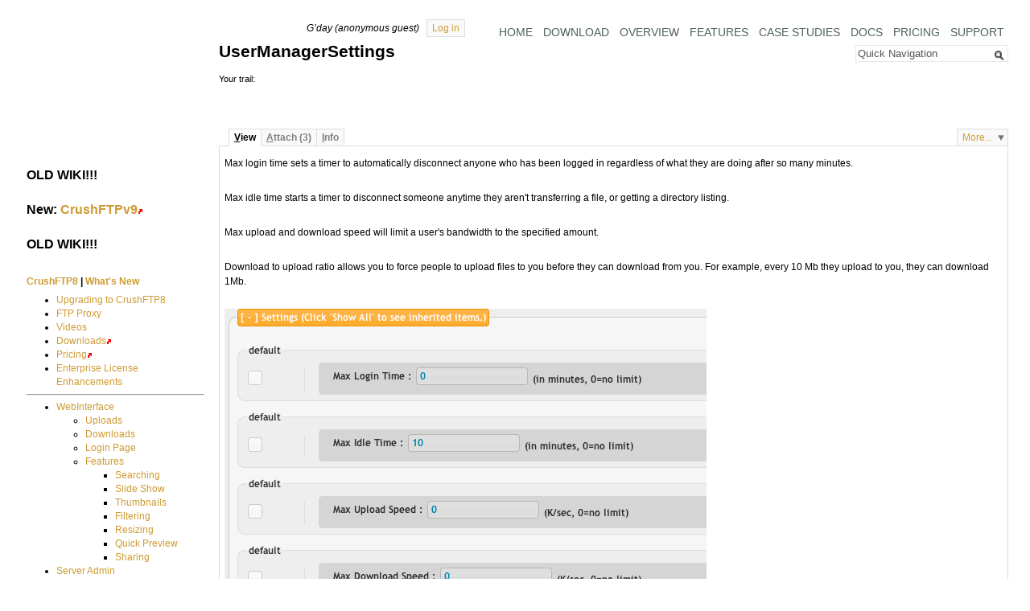

--- FILE ---
content_type: text/html;charset=UTF-8
request_url: https://www.crushftp.com/crush8wiki/Wiki.jsp?page=UserManagerSettings
body_size: 32602
content:












<!DOCTYPE html PUBLIC "-//W3C//DTD XHTML 1.0 Strict//EN" "http://www.w3.org/TR/xhtml1/DTD/xhtml1-strict.dtd">
<html id="top" xmlns="http://www.w3.org/1999/xhtml">

<head>
  <title>
    Crush8wiki: UserManagerSettings
  </title>
  











<link rel="stylesheet" media="screen, projection, print" type="text/css"
     href="/crush8wiki/templates/default/jspwiki.css"/>

<link rel="stylesheet" type="text/css" media="print" 
     href="/crush8wiki/templates/default/jspwiki_print.css" />
<!-- INCLUDERESOURCES (stylesheet) -->

<!-- INCLUDERESOURCES (inlinecss) -->



<noscript>
<style type="text/css">
#hiddenmorepopup { display:block; }
</style>
</noscript>


<script type="text/javascript" src="https://www.crushftp.com/crush8wiki/scripts/mootools.js"></script>
<script type="text/javascript" src="https://www.crushftp.com/crush8wiki/scripts/prettify.js"></script>
<script type="text/javascript" src="https://www.crushftp.com/crush8wiki/scripts/jspwiki-common.js"></script>
<script type="text/javascript" src="https://www.crushftp.com/crush8wiki/scripts/jspwiki-commonstyles.js"></script>
<!-- INCLUDERESOURCES (script) -->





<meta name="wikiContext" content='view' />
<meta name="wikiBaseUrl" content='https://www.crushftp.com/crush8wiki/' />
<meta name="wikiPageUrl" content='https://www.crushftp.com/crush8wiki/Wiki.jsp?page=%23%24%25' />
<meta name="wikiEditUrl" content='https://www.crushftp.com/crush8wiki/Edit.jsp?page=UserManagerSettings' />
<meta name="wikiJsonUrl" content='https://www.crushftp.com/crush8wiki/JSON-RPC' />
<meta name="wikiPageName" content='UserManagerSettings' />
<meta name="wikiUserName" content='127.0.0.1' />
<meta name="wikiTemplateUrl" content='/crush8wiki/templates/default/' />
<meta name="wikiApplicationName" content='Crush8wiki' />

<script type="text/javascript">//<![CDATA[
/* Localized javascript strings: LocalizedStrings[] */
var LocalizedStrings = {
"javascript.sbox.clone.suffix":"-New",
"javascript.slimbox.remoteRequest":"Remote Request {0} of {1}",
"javascript.filter.all":"( All )",
"javascript.group.validName":"Please provide a valid name for the new Group",
"javascript.slimbox.next":"Next&raquo;",
"javascript.slimbox.previous":"&laquo;Previous",
"javascript.favs.show":"Click to show Favorites",
"javascript.slimbox.close":"Close &#215;",
"javascript.prefs.areyousure":"Without clicking the Save User Preferences button, your changes will be lost. Are you sure you want to exit this page?",
"javascript.edit.findandreplace.nomatch":"No match found!",
"javascript.tip.default.title":"More...",
"javascript.collapse":"Click to collapse",
"javascript.slimbox.error":"<h2>Error</h2>There was a problem with your request.<br />Please try again",
"javascript.sort.ascending":"Ascending order. Click to reverse sort order",
"javascript.sectionediting.label":"Section Overview",
"javascript.edit.areyousure":"Without clicking the Save button, your changes will be lost. Are you sure you want to exit this page?",
"javascript.edit.toolbar.makeSelection":"Please make first a selection.",
"javascript.category.title":"Click to show category [{0}] ...",
"javascript.slimbox.info":"Image {0} of {1}",
"javascript.slimbox.directLink":"Direct Link to the target",
"javascript.quick.edit.title":"Edit section {0}...",
"javascript.favs.hide":"Click to hide Favorites",
"javascript.sort.click":"Click to sort",
"javascript.edit.startOfPage":"( Start of page )",
"javascript.quick.edit":"[Edit]",
"javascript.edit.resize":"Drag to resize the text area",
"javascript.edit.allsections":"( All )",
"javascript.sort.descending":"Descending order. Click to reverse sort order",
"javascript.slimbox.close.title":"Close [Esc]",
"javascript.expand":"Click to expand"
};


/* INCLUDERESOURCES (jsfunction) */

//]]></script>

<meta http-equiv="Content-Type" content="text/html; charset=UTF-8" />
<link rel="search" href="https://www.crushftp.com/crush8wiki/Wiki.jsp?page=FindPage"
    title='Search Crush8wiki' />
<link rel="help"   href="https://www.crushftp.com/crush8wiki/Wiki.jsp?page=TextFormattingRules"
    title="Help" />

 <link rel="start"  href="https://www.crushftp.com/crush8wiki/Wiki.jsp?page=Main"
    title="Front page" />
<link rel="alternate stylesheet" type="text/css" href="/crush8wiki/templates/default/jspwiki_print.css"
    title="Print friendly" />
<link rel="alternate stylesheet" type="text/css" href="/crush8wiki/templates/default/jspwiki.css"
    title="Standard" />
<link rel="shortcut icon" type="image/x-icon" href="https://www.crushftp.com/crush8wiki/images/favicon.ico" />

<link rel="icon" type="image/x-icon" href="https://www.crushftp.com/crush8wiki/images/favicon.ico" />



  










  
  
  
</head>

<body class="view">

<div id="wikibody" class="fav-left">
 
  





	<link href="/css/crush_ftp_wiki.css" rel="stylesheet" type="text/css">

	<div id="top">
		<a id="logo" href="/index.html"></a> <!-- logo -->
		<ul id="menu">
			<li><a href="/index.html">Home</a></li>
			<li><a href="/download.html">Download</a></li>
			<li><a href="/overview.html">Overview</a></li>
			<li><a href="/features.html">Features</a></li>
			<li><a href="/case_studies.html">Case Studies</a></li>
			<li><a href="/crush8wiki/">Docs</a></li>
			<li><a href="/pricing.html">Pricing</a></li>
			<li><a href="/support.html">Support</a></li>      	
		</ul>
	</div> <!-- top -->

<div id="header">

  <div class="titlebox"></div>
<!--
  <div class="applicationlogo" > 
    <a href="https://www.crushftp.com/crush8wiki/Wiki.jsp?page=Main"
       title="Go to home page Main ">Home</a>
  </div>

  <div class="companylogo"></div>
!-->
  






<div class="userbox">

  
    <span class="username anonymous">
      G&#8217;day (anonymous guest)
    </span>
  
  
  

  
  
  
    
      <a href="https://www.crushftp.com/crush8wiki/Login.jsp?redirect=UserManagerSettings" 
        class="action login"
        title="Log in or Register as new user">Log in</a>
    
  
  
  
  

  
  

  
  

  <div class="clearbox"></div>

</div>


  <div class="pagename">UserManagerSettings</div>

  <div class="searchbox">






<form action="https://www.crushftp.com/crush8wiki/Search.jsp"
        class="wikiform"
           id="searchForm" accept-charset="UTF-8">

  <div style="position:relative">
  <input onblur="if( this.value == '' ) { this.value = this.defaultValue }; return true; "
        onfocus="if( this.value == this.defaultValue ) { this.value = ''}; return true; "
           type="text" value="Quick Navigation"
           name="query" id="query"
           size="20" 
      accesskey="f" />
  <button type="submit"
  		 name="searchSubmit" id="searchSubmit"
  		value="Go!"
  		title="Go!"></button>
  </div>
  <div id="searchboxMenu" style='visibility:hidden;'>
    <div id="searchTools">
      <a href="#" id='quickView' class='action'
      onclick="SearchBox.navigate( 'https://www.crushftp.com/crush8wiki/Wiki.jsp?page=__PAGEHERE__','View the selected page' );"
        title="View the selected page">view</a>
      <a href="#" id='quickEdit' class='action'
      onclick="SearchBox.navigate( 'https://www.crushftp.com/crush8wiki/Edit.jsp?page=__PAGEHERE__','Edit the selected page' );"
        title="Edit the selected page">edit</a>
      <a href="#" id='quickClone' class='action'	
      onclick="return SearchBox.navigate( 'https://www.crushftp.com/crush8wiki/Edit.jsp?page=__PAGEHERE__', 'Clone the selected page', true );"
        title="Clone the selected page">clone</a>
      <a href="#" id="advancedSearch" class='action'
      onclick="SearchBox.navigate( 'https://www.crushftp.com/crush8wiki/Search.jsp?query=__PAGEHERE__','UserManagerSettings' )"
        title="Advanced Search [ f ]">find</a>
    </div>
    <div id="searchResult" >
	  Quick search
      <span id="searchTarget" >(type ahead)</span>
      <span id="searchSpin" class="spin" style="position:absolute;display:none;"></span>
	  <div id="searchOutput" ></div>
    </div>
    <div id="recentSearches" style="display:none;">
      Recent Searches
      <span><a href="#" id="recentClear">(Clear)</a></span>
    </div>
  </div>

</form></div>

  <div class="breadcrumbs">Your trail:&nbsp;</div>

</div>


  <div id="content">

    <div id="page">
      





<div id="actionsTop" class="pageactions"> 
  <ul>

    
    
    

    
    <li id="morebutton">
      <a href="https://www.crushftp.com/crush8wiki/Wiki.jsp?page=MoreMenu" class="action more">More...</a>
    </li>

  </ul>
</div>

      








<div class="tabmenu">

  

  

  
  
  
    
  
    
  



  <a class="activetab" id="menu-pagecontent" accesskey="v" ><span class='accesskey'>V</span>iew</a>

  

  
  <a id="menu-attach" accesskey="a" ><span class='accesskey'>A</span>ttach (3)</a>
  
    
  <a id="menu-info" href='https://www.crushftp.com/crush8wiki/PageInfo.jsp?page=UserManagerSettings' accesskey="i" ><span class='accesskey'>I</span>nfo</a>
    
  

</div>
<div class="tabs">

  <div id="pagecontent" >

    











<p>Max login time sets a timer to automatically disconnect anyone who has been logged in regardless of what they are doing after so many minutes.
</p><p>Max idle time starts a timer to disconnect someone anytime they aren't transferring a file, or getting a directory listing.
</p>
<p>Max upload and download speed will limit a user's bandwidth to the specified amount.
</p>
<p>Download to upload ratio allows you to force people to upload files to you before they can download from you.  For example, every 10 Mb they upload to you, they can download 1Mb.
</p>
<p><img class="inline" src="https://www.crushftp.com/crush8wiki/attach/UserManagerSettings/settings1.png" alt="attachments" />
</p>
<p>Max upload individual size controls the max size of a file that a user can upload.  This may be useful if you don't want users storing large files on your server.
</p>
<p>Max upload/download amount per session allows you to control how much a user can transfer before they are blocked, and they must disconnect and re-connect.
</p>
<p>Max upload/download amount per day, or month lets you control the total amount users can transfer into your server for that time period.
</p>
<p>Disable partial downloads will prevent a user from downloading part of a file if Crush calculates they won't be allowed to finish the download because of one of these restrictions.
</p>
<p><img class="inline" src="https://www.crushftp.com/crush8wiki/attach/UserManagerSettings/settings2.png" alt="attachments" />
</p>
<p>Dir to use for quota lets you configure a parent dir for quota calculations.  The purpose of this is to have users who are all member of a group, and they all share the parent users quota.
</p>
<p><img class="inline" src="https://www.crushftp.com/crush8wiki/attach/UserManagerSettings/settings3.png" alt="attachments" />
</p>






        
  </div>


  

  
  <div id="attach" class="hidetab" >

    










<div id="addattachment">
<h3>Add new attachment</h3>


<div class="formhelp">Only authorized users are allowed to upload new attachments.</div>

</div>



<h3>List of attachments</h3>

  

  

  <div class="zebra-table"><div class="slimbox-img sortable">
  <table class="wikitable">
    <tr>
      <th>Kind</th>
      <th>Attachment Name</th>
      <th>Size</th>
      <th>Version</th>
      <th>Date Modified</th>
      <th>Author</th>
      
      <th class="changenote">Change note</th>
    </tr>

    
    
    <tr>
      <td><div id="attach-png" class="attachtype">png</div></td>
      <td><a class="attachment" href="https://www.crushftp.com/crush8wiki/attach/UserManagerSettings/settings1.png" accesskey="" title="settings1.png">settings1.png</a></td>
      <td style="white-space:nowrap;text-align:right;">
        47.8&nbsp;kB
      </td>
      <td style="text-align:center;">
        <a href="https://www.crushftp.com/crush8wiki/PageInfo.jsp?page=UserManagerSettings/settings1.png" title="Attachment info and version history">2</a>
      </td>
	  <td style="white-space:nowrap;" sortvalue="Sun, 9 Oct 2016 06:14:06">
	  09-Oct-2016 18:14
	  </td>
      <td>Ben Spink</td>
      
      <td class="changenote">
      
      </td>
    </tr>
    
    
    <tr>
      <td><div id="attach-png" class="attachtype">png</div></td>
      <td><a class="attachment" href="https://www.crushftp.com/crush8wiki/attach/UserManagerSettings/settings2.png" accesskey="" title="settings2.png">settings2.png</a></td>
      <td style="white-space:nowrap;text-align:right;">
        51.1&nbsp;kB
      </td>
      <td style="text-align:center;">
        <a href="https://www.crushftp.com/crush8wiki/PageInfo.jsp?page=UserManagerSettings/settings2.png" title="Attachment info and version history">2</a>
      </td>
	  <td style="white-space:nowrap;" sortvalue="Sun, 9 Oct 2016 06:14:06">
	  09-Oct-2016 18:14
	  </td>
      <td>Ben Spink</td>
      
      <td class="changenote">
      
      </td>
    </tr>
    
    
    <tr>
      <td><div id="attach-png" class="attachtype">png</div></td>
      <td><a class="attachment" href="https://www.crushftp.com/crush8wiki/attach/UserManagerSettings/settings3.png" accesskey="" title="settings3.png">settings3.png</a></td>
      <td style="white-space:nowrap;text-align:right;">
        11.6&nbsp;kB
      </td>
      <td style="text-align:center;">
        <a href="https://www.crushftp.com/crush8wiki/PageInfo.jsp?page=UserManagerSettings/settings3.png" title="Attachment info and version history">1</a>
      </td>
	  <td style="white-space:nowrap;" sortvalue="Sun, 9 Oct 2016 06:14:06">
	  09-Oct-2016 18:14
	  </td>
      <td>Ben Spink</td>
      
      <td class="changenote">
      
      </td>
    </tr>
    

  </table>
  </div></div>



  </div>

  
    
  <div id="info" class="hidetab" >

  </div>

    
  

<div style="clear:both;" ></div>
</div>

      







<div id='actionsBottom' class="pageactions"> 
    

    <a href="#top" 
      class="action quick2top" 
      title="Go to top" >&laquo;</a>

    
       This page (revision-2) was last changed on <a href="https://www.crushftp.com/crush8wiki/Diff.jsp?page=UserManagerSettings&amp;r1=2&amp;r2=1">09-Oct-2016 18:14</a> by Ben Spink
    

    

   

  

   
</div>

    </div>

    






<div id="favorites">

  






<div class="userbox">

  
    <span class="username anonymous">
      G&#8217;day (anonymous guest)
    </span>
  
  
  

  
  
  
    
      <a href="https://www.crushftp.com/crush8wiki/Login.jsp?redirect=UserManagerSettings" 
        class="action login"
        title="Log in or Register as new user">Log in</a>
    
  
  
  
  

  
  

  
  

  <div class="clearbox"></div>

</div>

  
  <div id="hiddenmorepopup">
  <ul id="morepopup">
     
       	
     
       
     
    
       
     
       <li>
       
       <a class="action rawpage wikipage" 
               href="https://www.crushftp.com/crush8wiki/Wiki.jsp?page=UserManagerSettings&amp;skin=raw"
              title="View Page Source">View Page Source
       </a>
       
       
       </li>
      
        
  
      
      
      

      
	  <li class='separator'>
        <div id="moremenu" ></div>
      </li>
  </ul>
  </div>
  
  

  

  

  
  <div class="leftmenu">
    <h3 id="section-ImageMagick-OLDWIKI">OLD WIKI!!!<a class="hashlink" href="#section-ImageMagick-OLDWIKI">#</a></h3>
<h3 id="section-ImageMagick-NewCrushFTPv9">New: <a class="external" href="http://www.crushftp.com/crush9wiki/">CrushFTPv9</a><img class="outlink" src="https://www.crushftp.com/crush8wiki/images/out.png" alt="" /><a class="hashlink" href="#section-ImageMagick-NewCrushFTPv9">#</a></h3>
<h3 id="section-ImageMagick-OLDWIKI-2">OLD WIKI!!!<a class="hashlink" href="#section-ImageMagick-OLDWIKI-2">#</a></h3>
<br />
<b><a class="wikipage" href="https://www.crushftp.com/crush8wiki/Wiki.jsp?page=Main">CrushFTP8</a> | <a class="wikipage" href="https://www.crushftp.com/crush8wiki/Wiki.jsp?page=CrushFTP8New">What's New</a></b>
<ul><li><a class="wikipage" href="https://www.crushftp.com/crush8wiki/Wiki.jsp?page=CrushFTPUpgrade">Upgrading to CrushFTP8</a>
</li><li><a class="wikipage" href="https://www.crushftp.com/crush8wiki/Wiki.jsp?page=FTPProxy">FTP Proxy</a>
</li><li><a class="wikipage" href="https://www.crushftp.com/crush8wiki/Wiki.jsp?page=Videos">Videos</a>
</li><li><a class="external" href="http://www.crushftp.com/download.html">Downloads</a><img class="outlink" src="https://www.crushftp.com/crush8wiki/images/out.png" alt="" />
</li><li><a class="external" href="http://www.crushftp.com/pricing.html">Pricing</a><img class="outlink" src="https://www.crushftp.com/crush8wiki/images/out.png" alt="" />
</li><li><a class="wikipage" href="https://www.crushftp.com/crush8wiki/Wiki.jsp?page=Enterprise%20License%20Enhancements">Enterprise License Enhancements</a>
</li></ul><hr />
<ul><li><a class="wikipage" href="https://www.crushftp.com/crush8wiki/Wiki.jsp?page=WebInterface">WebInterface</a>
<ul><li><a class="wikipage" href="https://www.crushftp.com/crush8wiki/Wiki.jsp?page=Uploads">Uploads</a>
</li><li><a class="wikipage" href="https://www.crushftp.com/crush8wiki/Wiki.jsp?page=Downloads">Downloads</a>
</li><li><a class="wikipage" href="https://www.crushftp.com/crush8wiki/Wiki.jsp?page=Login%20Page">Login Page</a>
</li><li><a class="wikipage" href="https://www.crushftp.com/crush8wiki/Wiki.jsp?page=WebInterfaceFeatures">Features</a>
<ul><li><a class="wikipage" href="https://www.crushftp.com/crush8wiki/Wiki.jsp?page=Searching">Searching</a>
</li><li><a class="wikipage" href="https://www.crushftp.com/crush8wiki/Wiki.jsp?page=Slide%20Show">Slide Show</a>
</li><li><a class="wikipage" href="https://www.crushftp.com/crush8wiki/Wiki.jsp?page=Thumbnails">Thumbnails</a>
</li><li><a class="wikipage" href="https://www.crushftp.com/crush8wiki/Wiki.jsp?page=Filtering">Filtering</a>
</li><li><a class="wikipage" href="https://www.crushftp.com/crush8wiki/Wiki.jsp?page=Resizing">Resizing</a>
</li><li><a class="wikipage" href="https://www.crushftp.com/crush8wiki/Wiki.jsp?page=Quick%20Preview">Quick Preview</a>
</li><li><a class="wikipage" href="https://www.crushftp.com/crush8wiki/Wiki.jsp?page=Sharing">Sharing</a>
</li></ul></li></ul></li><li><a class="wikipage" href="https://www.crushftp.com/crush8wiki/Wiki.jsp?page=Server%20Admin">Server Admin</a>
<ul><li><a class="wikipage" href="https://www.crushftp.com/crush8wiki/Wiki.jsp?page=Server%20Info">Server Info</a>
<ul><li><a class="wikipage" href="https://www.crushftp.com/crush8wiki/Wiki.jsp?page=ServerInfoInfo">Info</a>
</li><li><a class="wikipage" href="https://www.crushftp.com/crush8wiki/Wiki.jsp?page=ServerInfoLog">Log</a>
</li><li><a class="wikipage" href="https://www.crushftp.com/crush8wiki/Wiki.jsp?page=ServerInfoGraphs">Graphs</a>
</li></ul></li><li><a class="wikipage" href="https://www.crushftp.com/crush8wiki/Wiki.jsp?page=User%20Info">User Info</a>
<ul><li><a class="wikipage" href="https://www.crushftp.com/crush8wiki/Wiki.jsp?page=UserInfoInfo">Info</a>
</li><li><a class="wikipage" href="https://www.crushftp.com/crush8wiki/Wiki.jsp?page=UserInfoLog">Log</a>
</li></ul></li><li><a class="wikipage" href="https://www.crushftp.com/crush8wiki/Wiki.jsp?page=DMZ">DMZ</a>
</li><li><a class="wikipage" href="https://www.crushftp.com/crush8wiki/Wiki.jsp?page=Jobs">Jobs</a>
</li><li><a class="wikipage" href="https://www.crushftp.com/crush8wiki/Wiki.jsp?page=Reports">Reports</a>
</li><li><a class="wikipage" href="https://www.crushftp.com/crush8wiki/Wiki.jsp?page=About">About</a>
</li></ul></li><li><a class="wikipage" href="https://www.crushftp.com/crush8wiki/Wiki.jsp?page=User%20Manager">User Manager</a>
<ul><li><a class="wikipage" href="https://www.crushftp.com/crush8wiki/Wiki.jsp?page=UserManagerMenu">Menu</a>
<ul><li><a class="wikipage" href="https://www.crushftp.com/crush8wiki/Wiki.jsp?page=Import%20Users%20from%20other%20applications">Import Users from other applications</a>
</li></ul></li><li><a class="wikipage" href="https://www.crushftp.com/crush8wiki/Wiki.jsp?page=Inheritance">Inheritance</a>
</li><li><a class="wikipage" href="https://www.crushftp.com/crush8wiki/Wiki.jsp?page=Groups">Groups</a>
</li><li><a class="wikipage" href="https://www.crushftp.com/crush8wiki/Wiki.jsp?page=UserManagerPanels">Panels</a>
<ul><li><a class="wikipage" href="https://www.crushftp.com/crush8wiki/Wiki.jsp?page=UserManagerSetup">Setup</a>
<ul><li><a class="wikipage" href="https://www.crushftp.com/crush8wiki/Wiki.jsp?page=VFS">Virtual File System</a>
</li><li><a class="wikipage" href="https://www.crushftp.com/crush8wiki/Wiki.jsp?page=VFS%20Protocols">VFS Protocols</a>
<ul><li><a class="wikipage" href="https://www.crushftp.com/crush8wiki/Wiki.jsp?page=Azure%20Integration">Azure Integration</a>
</li></ul></li><li><a class="wikipage" href="https://www.crushftp.com/crush8wiki/Wiki.jsp?page=Advanced%20VFS">Advanced VFS</a>
</li><li><a class="wikipage" href="https://www.crushftp.com/crush8wiki/Wiki.jsp?page=Merged%20VFS">Merged VFS</a>
</li><li><a class="wikipage" href="https://www.crushftp.com/crush8wiki/Wiki.jsp?page=Custom%20VFS">Custom VFS</a>
</li><li><a class="wikipage" href="https://www.crushftp.com/crush8wiki/Wiki.jsp?page=Encrypted%20VFS">Encrypted VFS</a>
</li></ul></li><li><a class="wikipage" href="https://www.crushftp.com/crush8wiki/Wiki.jsp?page=UserManagerSettings">Settings</a>
<ul><li><a class="wikipage" href="https://www.crushftp.com/crush8wiki/Wiki.jsp?page=AS2">AS2/3</a>
</li></ul></li><li><a class="wikipage" href="https://www.crushftp.com/crush8wiki/Wiki.jsp?page=UserManagerRestrictions">Restrictions</a>
<ul><li><a class="wikipage" href="https://www.crushftp.com/crush8wiki/Wiki.jsp?page=UserManagerRestrictionsSSH">SSH Public Key</a>
</li></ul></li><li><a class="wikipage" href="https://www.crushftp.com/crush8wiki/Wiki.jsp?page=UserManagerAdmin">Admin</a>
<ul><li><a class="wikipage" href="https://www.crushftp.com/crush8wiki/Wiki.jsp?page=UserManagerAdminRestricted">Limited Admin</a>
</li></ul></li><li><a class="wikipage" href="https://www.crushftp.com/crush8wiki/Wiki.jsp?page=UserManagerEvents">Events</a>
<ul><li><a class="wikipage" href="https://www.crushftp.com/crush8wiki/Wiki.jsp?page=CustomEvent">CustomEvent</a>
</li></ul></li><li><a class="wikipage" href="https://www.crushftp.com/crush8wiki/Wiki.jsp?page=UserManagerWebInterface">WebInterface</a>
<ul><li><a class="wikipage" href="https://www.crushftp.com/crush8wiki/Wiki.jsp?page=UserManagerCustomizations">Customizing</a>
</li><li><a class="wikipage" href="https://www.crushftp.com/crush8wiki/Wiki.jsp?page=UserManagerCustomizationsMisc">Customizing More</a>
</li></ul></li><li><a class="wikipage" href="https://www.crushftp.com/crush8wiki/Wiki.jsp?page=UserManagerTunnels">Tunnels</a>
<ul><li><a class="wikipage" href="https://www.crushftp.com/crush8wiki/Wiki.jsp?page=High%20Speed%20File%20Transfer">High Speed File Transfer</a>
</li><li><a class="wikipage" href="https://www.crushftp.com/crush8wiki/Wiki.jsp?page=TunnelUsage">End User Usage</a>
</li><li><a class="wikipage" href="https://www.crushftp.com/crush8wiki/Wiki.jsp?page=Tunnel%20Integration">Tunnel Integration</a>
</li></ul></li><li><a class="wikipage" href="https://www.crushftp.com/crush8wiki/Wiki.jsp?page=UserManagerMisc">Misc</a>
</li></ul></li></ul></li><li><a class="wikipage" href="https://www.crushftp.com/crush8wiki/Wiki.jsp?page=Temp%20Accounts">Temp Accounts</a>
</li><li><a class="wikipage" href="https://www.crushftp.com/crush8wiki/Wiki.jsp?page=CrushSync">CrushSync</a>
</li><li><a class="wikipage" href="https://www.crushftp.com/crush8wiki/Wiki.jsp?page=CrushFTPDrive">CrushFTPDrive</a>
</li><li><a class="wikipage" href="https://www.crushftp.com/crush8wiki/Wiki.jsp?page=High%20Availability">High Availability</a>
</li><li><a class="wikipage" href="https://www.crushftp.com/crush8wiki/Wiki.jsp?page=Self%20Registration">Self Registration</a>
</li><li><a class="wikipage" href="https://www.crushftp.com/crush8wiki/Wiki.jsp?page=Preferences">Preferences</a>
<ul><li><a class="wikipage" href="https://www.crushftp.com/crush8wiki/Wiki.jsp?page=IP%20Servers">IP Servers</a>
<ul><li><a class="wikipage" href="https://www.crushftp.com/crush8wiki/Wiki.jsp?page=FTP%28S%29">FTP(S)</a>
</li><li><a class="wikipage" href="https://www.crushftp.com/crush8wiki/Wiki.jsp?page=SFTP">SFTP/SCP</a>
</li><li><a class="wikipage" href="https://www.crushftp.com/crush8wiki/Wiki.jsp?page=HTTP%28S%29">HTTP(S)</a>
</li><li><a class="wikipage" href="https://www.crushftp.com/crush8wiki/Wiki.jsp?page=ServerBeat">Virtual IP (ServerBeat)</a>
</li><li><a class="wikipage" href="https://www.crushftp.com/crush8wiki/Wiki.jsp?page=WebDAV">WebDAV</a>
</li><li><a class="wikipage" href="https://www.crushftp.com/crush8wiki/Wiki.jsp?page=Reverse%20Proxy">Reverse Proxy</a>
</li></ul></li><li><a class="wikipage" href="https://www.crushftp.com/crush8wiki/Wiki.jsp?page=General%20Settings">General Settings</a>
<ul><li><a class="wikipage" href="https://www.crushftp.com/crush8wiki/Wiki.jsp?page=OTP%20Settings">OTP Settings</a>
</li></ul></li><li><a class="wikipage" href="https://www.crushftp.com/crush8wiki/Wiki.jsp?page=AttachmentRedirector">Email Attachment Redirector</a>
</li><li><a class="wikipage" href="https://www.crushftp.com/crush8wiki/Wiki.jsp?page=WebInterfacePrefs">WebInterface</a>
<ul><li><a class="wikipage" href="https://www.crushftp.com/crush8wiki/Wiki.jsp?page=MiniURL">MiniURL</a>
</li></ul></li><li><a class="wikipage" href="https://www.crushftp.com/crush8wiki/Wiki.jsp?page=Email%20Templates">Email Templates</a>
</li><li><a class="wikipage" href="https://www.crushftp.com/crush8wiki/Wiki.jsp?page=Restrictions">Restrictions</a>
</li><li><a class="wikipage" href="https://www.crushftp.com/crush8wiki/Wiki.jsp?page=Replication">Replication</a>
</li><li><a class="wikipage" href="https://www.crushftp.com/crush8wiki/Wiki.jsp?page=Banning">Banning</a>
</li><li><a class="wikipage" href="https://www.crushftp.com/crush8wiki/Wiki.jsp?page=Logging">Logging</a>
<ul><li><a class="wikipage" href="https://www.crushftp.com/crush8wiki/Wiki.jsp?page=Syslog">Syslog</a>
</li><li><a class="wikipage" href="https://www.crushftp.com/crush8wiki/Wiki.jsp?page=SQLlog">SQLlog</a>
</li></ul></li><li><a class="wikipage" href="https://www.crushftp.com/crush8wiki/Wiki.jsp?page=Encryption">Encryption</a>
<ul><li><a class="wikipage" href="https://www.crushftp.com/crush8wiki/Wiki.jsp?page=SSL">SSL</a>
</li><li><a class="wikipage" href="https://www.crushftp.com/crush8wiki/Wiki.jsp?page=FIPS-140-2%20Compliant%20Mode">FIPS-140-2 Compliant Mode</a>
</li></ul></li><li><a class="wikipage" href="https://www.crushftp.com/crush8wiki/Wiki.jsp?page=Alerts">Alerts</a>
</li><li><a class="wikipage" href="https://www.crushftp.com/crush8wiki/Wiki.jsp?page=Folder%20Monitor">Folder Monitor</a>
</li><li><a class="wikipage" href="https://www.crushftp.com/crush8wiki/Wiki.jsp?page=Tunnels">Tunnels</a>
</li><li><a class="wikipage" href="https://www.crushftp.com/crush8wiki/Wiki.jsp?page=Syncs">Syncs</a>
</li><li><a class="wikipage" href="https://www.crushftp.com/crush8wiki/Wiki.jsp?page=User%20Config">User Config</a>
<ul><li><a class="wikipage" href="https://www.crushftp.com/crush8wiki/Wiki.jsp?page=MSSQL">MSSQL</a>
</li><li><a class="wikipage" href="https://www.crushftp.com/crush8wiki/Wiki.jsp?page=MySQL">MySQL</a>
</li><li><a class="wikipage" href="https://www.crushftp.com/crush8wiki/Wiki.jsp?page=Oracle">Oracle</a>
</li></ul></li><li><a class="wikipage" href="https://www.crushftp.com/crush8wiki/Wiki.jsp?page=Search%20Config">Search Config</a>
</li><li><a class="wikipage" href="https://www.crushftp.com/crush8wiki/Wiki.jsp?page=Preview">Preview</a>
<ul><li><a class="wikipage" href="https://www.crushftp.com/crush8wiki/Wiki.jsp?page=ImageMagick">ImageMagick</a>
</li></ul></li><li><a class="wikipage" href="https://www.crushftp.com/crush8wiki/Wiki.jsp?page=Misc">Misc</a>
</li><li><a class="wikipage" href="https://www.crushftp.com/crush8wiki/Wiki.jsp?page=Plugins">Plugins</a>
<ul><li><a class="wikipage" href="https://www.crushftp.com/crush8wiki/Wiki.jsp?page=AutoUnzip">AutoUnzip</a>
</li><li><a class="wikipage" href="https://www.crushftp.com/crush8wiki/Wiki.jsp?page=ContentBlocker">ContentBlocker</a>
</li><li><a class="wikipage" href="https://www.crushftp.com/crush8wiki/Wiki.jsp?page=CrushLDAPGroup">CrushLDAPGroup</a>
</li><li><a class="wikipage" href="https://www.crushftp.com/crush8wiki/Wiki.jsp?page=CrushDuo">CrushDuo</a>
</li><li><a class="wikipage" href="https://www.crushftp.com/crush8wiki/Wiki.jsp?page=CrushNoIP">CrushNoIP</a>
</li><li><a class="wikipage" href="https://www.crushftp.com/crush8wiki/Wiki.jsp?page=CrushSQL">CrushSQL</a>
</li><li><a class="wikipage" href="https://www.crushftp.com/crush8wiki/Wiki.jsp?page=CrushTask">CrushTask</a>
<ul><li><a class="wikipage" href="https://www.crushftp.com/crush8wiki/Wiki.jsp?page=User%20Connection%20Group%20Reference%20in%20job">User Connection Group Reference in job</a>
</li><li><a class="wikipage" href="https://www.crushftp.com/crush8wiki/Wiki.jsp?page=CrushTask%20Functions">CrushTask Functions</a>
</li></ul></li><li><a class="wikipage" href="https://www.crushftp.com/crush8wiki/Wiki.jsp?page=DuplicateBlocker">DuplicateBlocker</a>
</li><li><a class="wikipage" href="https://www.crushftp.com/crush8wiki/Wiki.jsp?page=FileEncryptDecrypt">FileEncryptDecrypt</a>
</li><li><a class="wikipage" href="https://www.crushftp.com/crush8wiki/Wiki.jsp?page=HomeDirectory">HomeDirectory</a>
</li><li><a class="wikipage" href="https://www.crushftp.com/crush8wiki/Wiki.jsp?page=LaunchProcess">LaunchProcess</a>
</li><li><a class="wikipage" href="https://www.crushftp.com/crush8wiki/Wiki.jsp?page=MagicDirectory">MagicDirectory</a>
</li><li><a class="wikipage" href="https://www.crushftp.com/crush8wiki/Wiki.jsp?page=PostBack">PostBack</a>
</li><li><a class="wikipage" href="https://www.crushftp.com/crush8wiki/Wiki.jsp?page=PreferencesController">PreferencesController</a>
</li><li><a class="wikipage" href="https://www.crushftp.com/crush8wiki/Wiki.jsp?page=Radius">Radius</a>
</li><li><a class="wikipage" href="https://www.crushftp.com/crush8wiki/Wiki.jsp?page=SAMLSSO">SAMLSSO</a>
</li><li><a class="wikipage" href="https://www.crushftp.com/crush8wiki/Wiki.jsp?page=Third%20Party">Third Party</a>
<ul><li><a class="wikipage" href="https://www.crushftp.com/crush8wiki/Wiki.jsp?page=DiskUsage">DiskUsage</a>
</li><li><a class="wikipage" href="https://www.crushftp.com/crush8wiki/Wiki.jsp?page=HomeDirectorySource">HomeDirectory Source</a>
</li><li><a class="wikipage" href="https://www.crushftp.com/crush8wiki/Wiki.jsp?page=WebApplicationSource">WebApplication Source</a>
</li><li><a class="wikipage" href="https://www.crushftp.com/crush8wiki/Wiki.jsp?page=FilterCommandSource">FilterCommand Source</a>
</li><li><a class="wikipage" href="https://www.crushftp.com/crush8wiki/Wiki.jsp?page=CrushSQLSource">CrushSQL Source</a>
</li><li><a class="wikipage" href="https://www.crushftp.com/crush8wiki/Wiki.jsp?page=PostBackSource">PostBack Source</a>
</li><li><a class="wikipage" href="https://www.crushftp.com/crush8wiki/Wiki.jsp?page=HTTP%20Example%20Source%20Code">HTTP Example Source Code</a>
</li></ul></li></ul></li></ul></li><li><a class="wikipage" href="https://www.crushftp.com/crush8wiki/Wiki.jsp?page=FAQ">FAQ</a>
<ul><li><a class="wikipage" href="https://www.crushftp.com/crush8wiki/Wiki.jsp?page=File%20indexing%20for%20faster%20search%20on%20big%20data%20storage">File indexing for faster search on big data storage</a>
</li></ul></li><li><a class="wikipage" href="https://www.crushftp.com/crush8wiki/Wiki.jsp?page=API">API</a>
</li><li><a class="wikipage" href="https://www.crushftp.com/crush8wiki/Wiki.jsp?page=Linux%20Install">Linux Install</a>
</li><li><a class="wikipage" href="https://www.crushftp.com/crush8wiki/Wiki.jsp?page=Virtual%20Linux%20Server">Virtual Linux Server</a>
</li><li><a class="wikipage" href="https://www.crushftp.com/crush8wiki/Wiki.jsp?page=Server%20Variables">Server Variables</a>
</li></ul>
    
  </div>
  
  <div class="leftmenufooter">
    <hr />
<p><b>Referenced by</b><br />
<a class="wikipage" href="https://www.crushftp.com/crush8wiki/Wiki.jsp?page=LeftMenu">LeftMenu</a><br />
 
</p>
    
  </div>

  

  
  
  <div class="wikiversion">JSPWiki
  <span class="rssfeed">
    
  </span>
  </div>  
  
</div>


	<div class="clearbox"></div>
  </div>

  

  





 
<div id="footer">

  <div class="applicationlogo" > 
    <a href="https://www.crushftp.com/crush8wiki/Wiki.jsp?page=Main"
       title="Go to home page Main ">Home</a>
  </div>

  <div class="companylogo"></div>

  <div class="copyright"></div>

  <div class="rssfeed">
    
  </div>

</div>

</div>

</body>
</html>




--- FILE ---
content_type: text/css
request_url: https://www.crushftp.com/crush8wiki/templates/default/jspwiki.css
body_size: 24491
content:
#wikibody{margin:1em 2em;padding:.25em;}
#header,#footer{padding:0 0 0 20%;}
#header .applicationlogo{position:absolute;left:2em;right:auto;width:18%;}
#footer .applicationlogo,#footer .companylogo,#footer .wikiversion,#footer .rssfeed,#header .companylogo{display:none;}
#header .userbox{float:right;}
#header .pagename{float:left;}
#header .searchbox{clear:right;float:right;}
#header .breadcrumbs{clear:both;}
#favorites{float:left;overflow:hidden;margin-top:1.75em;width:18%;padding:.5em;}
#favorites .userbox{border:1px solid #ddd;margin-bottom:.5em;padding:.25em .5em;display:none;}
#favorites .login,#favorites .logoff{clear:left;}
#content{margin:1em 0;}
#page,#wikibody.fav-right #favorites{float:right;}
#wikibody.fav-right #page,#favorites{float:left;}
* html #page,* html #wikibody.fav-right #favorites{margin-left:-3px;}
* html #wikibody.fav-right #page,* html #favorites{margin-right:-3px;}
#wikibody.fav-right #header,#wikibody.fav-right #footer{padding:0 20% 0 0;}
#wikibody.fav-right #header .applicationlogo{left:auto;right:2em;}
#page{width:80%;}
#wikibody.fav-slide #page{width:100%;}
#actionsTop{float:right;z-index:10;}
* html #actionsTop{margin-top:1px;}
#actionsBottom{text-align:right;margin-bottom:.5em;}
* html #header,* html .userbox{height:1%;}
html,body,div,span,applet,object,iframe,h1,h2,h3,h4,h5,h6,p,blockquote,pre,a,abbr,acronym,address,big,cite,code,del,dfn,em,font,img,ins,kbd,q,s,samp,small,strike,strong,sub,sup,tt,var,dl,dt,dd,ol,ul,li,fieldset,form,label,legend,table,caption,tbody,tfoot,thead,tr,th,td{margin:0;padding:0;border:0;outline:none;}
:focus{outline:0;}
body{color:black;background:white;margin:0;font:76%/140% Verdana,Arial,Helvetica,sans-serif;}
table{border-collapse:collapse;border-spacing:0;empty-cells:show;}
h1,h2,h3,h4,p,blockquote,label,ul,ol,dl,hr,.hr,.quote{margin:.5em 0;}
th,td{padding:.25em .5em;}
.hr{display:block;border-bottom:1px solid #ddd;}
hr,.hr,.clearbox{clear:both;}
.titlebox{color:#555;padding:.25em 1em;}
.pagename{font-size:175%;line-height:1.4;font-weight:bold;margin-bottom:.5em;}
h2,h3,h4{clear:left;margin:1em 0 .5em 0;padding:.25em 0;line-height:1.2;}
h2{font-size:150%;}
h2 .editsection,h2 .hashlink{font-size:67%;}
h3{font-size:132%;}
h3 .editsection,h3 .hashlink{font-size:76%;}
h4{font-size:116%;}
h4 .editsection,h4 .hashlink{font-size:86%;}
a.editsection,a.hashlink{font-weight:normal;line-height:1.2;padding:.25em;text-decoration:none;color:grey;}
a.editsection:hover,a.hashlink:hover{background-color:#eee;color:blue!important;}
h2:hover a.hashlink,h3:hover a.hashlink,h4:hover a.hashlink{color:#ccc;}
a.hashlink{color:white;}
b,i{color:inherit;}
br{clear:both;}
ul ul,ol ol{margin:0;}
ul,ol{padding-left:3em;}
dl dt{font-weight:bold;}
dl dd{margin-left:2em;}
.wikiform tr{vertical-align:middle;}
.formvalue{font-weight:bold;}
.formhelp{font-style:italic;margin:.5em 0;}
legend,label{font-weight:bold;white-space:nowrap;padding-right:.5em;}
fieldset{margin:.5em 0;padding:.5em;border:1px solid #ddd;}
.wikiform input[type='submit'],.wikiform input[type='button'],.wikiform input[type='file'],.wikiform button{cursor:pointer;}
.wikiform input,.wikiform option{padding:0 .25em;}
code,tt,pre{font:110% Monaco,"Courier New",Courier,monospace;overflow:auto;}
pre{clear:both;white-space:pre;margin:1em 2.5%;padding:.5em;background:#f9f9f9;border:1px solid #ddd;}
* html pre{overflow:visible;overflow-x:auto;width:95%;margin:1em auto;padding-bottom:1.5em;}
*:first-child+html pre{overflow:visible;overflow-x:auto;margin:1em auto;padding-bottom:1.5em;}
a{color:blue;}
.hover{background-color:#eee;}
* html .hover{background-color:#eee;}
*:first-child+html .hover{background-color:#eee;}
a.createpage{color:red;text-decoration:none;border-bottom:1px dashed red;}
a.feed{background-image:url(../../images/jspwiki-strip.gif);background-repeat:no-repeat;background-position:0 0;text-indent:16px;margin:0 .5em;width:16px;height:16px;text-decoration:none;overflow:hidden;display:block;float:right;}
img{border:none;}
.applicationlogo a{display:block;height:64px;width:64px;overflow:hidden;margin-left:auto;margin-right:auto;text-indent:-1000px;background:url(../../images/jspwiki_logo.png) -64px 0 no-repeat;}
.applicationlogo a:hover{background-position:0 0;}
a.footnoteref{vertical-align:super;font-size:85%;}
a.footnote{vertical-align:super;color:#04A;}
.small{font-size:85%;}
.sub{font-size:85%;vertical-align:sub;}
.sup{font-size:85%;vertical-align:super;}
.strike{text-decoration:line-through;}
.center{text-align:center;}
.center table{margin-left:auto;margin-right:auto;text-align:left;}
.quote{border-left:4px solid #bbb;padding-left:3em;margin:0 .5em;}
.ltr{direction:ltr;}
.rtl{direction:rtl;}
.invisible{display:none;}
.additinfo{background-color:#e0e0ff;}
.diffnote,.information,.warning,.error{display:block;clear:both;margin:1em .5em;padding:1em 1em 1em 3em;background-position:.8em .9em;background-repeat:no-repeat;}
td .information,td .warning,td .error{margin:0;}
.diffnote,.information{background-image:url(images/information.gif);background-color:#e0e0ff;}
.warning{background-image:url(images/exclamation.gif);background-color:#ffff80;}
.error{background-image:url(images/error.gif);background-color:#ffe0e0;color:#c00000;}
.error * li{margin-left:0;padding-left:0;}
.commentbox{display:block;float:right;clear:right;width:35%;overflow:hidden;border:1px solid #ddd;background:#f9f9f9;padding:0 .5em;margin:0 0 1em .5em;font-size:90%;}
.commentbox li{margin-left:0;padding-left:0;}
.wikitable{margin:.5em .25em;}
.wikitable tr{vertical-align:top;}
.wikitable * th{border:1px solid #ddd;background-color:#eee;vertical-align:top;}
.wikitable * td{border:1px solid #ddd;vertical-align:top;text-align:left;}
.zebra-table tr.odd td{background-color:#eee;}
.wikitable * td.split{border-top:1px solid #d9d9d9;}
#upload{float:left;}
#progressbar{float:left;margin-left:1em;width:30em;border:2px solid #ddd;visibility:hidden;}
#progressbar .ajaxprogress{background:url(images/progress.gif) repeat-x;height:18px;text-align:center;width:0;}
.attachtype{line-height:1.6;font-size:11px;padding-left:20px;background-repeat:no-repeat;background-position:0 0;background-image:url(images/attach-strip.png);}
#attach-gif{background-position:0 -112px;}
#attach-png{background-position:0 -112px;}
#attach-bmp{background-position:0 -112px;}
#attach-jpg{background-position:0 -112px;}
#attach-jpeg{background-position:0 -112px;}
#attach-text{background-position:0 -16px;}
#attach-txt{background-position:0 -16px;}
#attach-zip{background-position:0 -128px;}
#attach-jar{background-position:0 -128px;}
#attach-tar{background-position:0 -128px;}
#attach-pdf{background-position:0 -80px;}
#attach-doc{background-position:0 -32px;}
#attach-xls{background-position:0 -48px;}
#attach-ppt{background-position:0 -64px;}
#attach-swf{background-position:0 -96px;}
#attach-mov{background-position:0 -160px;}
#attach-mp3{background-position:0 -144px;}
#attach-wav{background-position:0 -144px;}
#diffcontent{clear:both;}
.diffbody{padding:.5em;}
td.diffadd,td.diffrem,td.diff{font:110% Monaco,"Courier New",Courier,monospace;overflow:auto;line-height:1;}
td.diffadd{background:#9f9;}
td.diffrem{background:#f93;}
td.diff{background:#fff;}
.diff-wikitext{font:110% Monaco,"Courier New",Courier,monospace;line-height:1;overflow:auto;}
.diff-insertion{background:#9f9;text-decoration:none;color:black;}
.diff-deletion{background:#f93;text-decoration:line-through;color:black;}
.diff-nextprev{vertical-align:super;text-decoration:none;}
.textarea-resizer{background:#eee url(images/resize-horizontal.gif) top center;cursor:s-resize;font-size:1px;height:6px;line-height:6px;overflow:hidden;}
#toolbuttons,#toolextra,#searchbar{margin-left:1em;clear:both;}
#tools span{float:left;display:block;padding:.25em 0;margin-right:1em;}
#toolbuttons span{border:1px solid #ddd;}
a.tool{float:left;display:block;background:transparent;margin:2px;text-decoration:none;}
a.tool:hover,.btn:hover{background-color:#ddd!important;}
#tools a.tool{border:none;background-repeat:no-repeat;background-image:url("images/editor-strip.gif");background-color:transparent;height:16px;width:16px;text-indent:20px;overflow:hidden;}
#tbREDO{background-position:0 0;width:auto!important;}
#tbUNDO{background-position:0 -16px;width:auto!important;}
#tbH1{background-position:0 -192px;}
#tbH2{background-position:0 -208px;}
#tbH3{background-position:0 -224px;}
#tbB{background-position:0 -176px;}
#tbI{background-position:0 -256px;}
#tbLink{background-position:0 -48px;}
#tbMONO{background-position:0 -160px;}
#tbPRE{background-position:0 -64px;}
#tbCODE{background-position:0 -80px;}
#tbHR{background-position:0 -240px;}
#tbBR{background-position:0 -112px;}
#tbDL{background-position:0 -272px;}
#tbSUP{background-position:0 -336px;}
#tbSUB{background-position:0 -320px;}
#tbSTRIKE{background-position:0 -304px;}
#tbUL{background-position:0 -256px;}
#tbOL{background-position:0 -272px;}
#tbLEFT{background-position:0 -288px;}
#tbCENTER{background-position:0 -304px;}
#tbRIGHT{background-position:0 -320px;}
#tbJUST{background-position:0 -336px;}
#tbQUOTE{background-position:0 -272px;}
#tbIMG{background-position:0 -96px;}
#tbTABLE{background-position:0 -144px;}
#tbTOC{background-position:0 -32px;}
#tbTAB{background-position:0 -128px;}
#tbSIGN{background-position:0 -288px;}
#tbDOREPLACE{background-image:url("images/doreplace.png")!important;}
.editor{font:110% Monaco,"Courier New",Courier,monospace;padding:4px;width:99%;}
#toctoc{position:relative;margin:.5em 0;}
#toctoc label{display:block;margin:0;padding:.5em;}
#toctoc ul{border:3px solid #eee;width:auto;overflow:auto;height:150px;list-style:none;margin:0;padding:0;}
#toctoc a{display:block;padding:0 .5em;cursor:pointer;overflow:hidden;white-space:nowrap;}
* html #editorarea{padding:4px 0;}
*:first-child+html #editorarea{padding:4px 0;}
#submitbuttons input{margin-right:2em;}
#commentcontent,#editcontent{width:100%;}
#searchbar{display:block!important;}
#searchbar span{white-space:nowrap;}
#findSuggestionMenu{position:absolute;color:white;background-color:rgba(0,0,0,0.7);-moz-border-radius:10px;-webkit-border-radius:5px;-webkit-box-shadow:0 0 5px rgba(0,0,0,0.5);z-index:10;font-size:85%;overflow:hidden;}
* html #findSuggestionMenu{background:url(images/tip.png) top left;}
*:first-child+html #findSuggestionMenu{background:url(images/tip.png) top left;}
#findSuggestionMenu ul{list-style:none;margin:0;padding:0;}
#findSuggestionMenu li{padding:.25em .5em;cursor:pointer;}
#findSuggestionMenu .hover{background-color:rgba(0,0,0,0.5);-moz-border-radius:10px;-webkit-border-radius:5px;}
* html #findSuggestionMenu .hover{background-color:black;}
*:first-child+html #findSuggestionMenu .hover{background-color:black;}
.userbox{overflow:hidden;padding:.5em 0;}
#favorites .userbox a.action,#favorites .userbox .username{float:left;display:block;margin-right:4px;}
.username{font-style:italic;padding:.25em .5em;}
.wikiversion,.rssfeed{font-size:90%;padding:.25em;text-align:center;}
#details,#scope{margin-left:2em;}
.graphBar{padding:0;color:white;border-color:#f93;border-left-style:solid;border-bottom-style:solid;}
.fragment{margin:.25em;font:90% Monaco,"Courier New",Courier,monospace;}
.fragment_ellipsis{font-weight:bold;}
.nosearchresult{font-style:italic;}
.cursor{background-color:#eee;}
.searchword,.searchmatch{background-color:#f93;color:black;text-decoration:inherit;}
.copyright{padding:1em .25em;font-size:90%;text-align:center;color:#555;}
.breadcrumbs{font-size:90%;padding:0 1.5em 1em 0;}
#incomingLinks,#outgoingLinks,#externalLinks,#attachmentLinks,#versionhistory{width:30%;overflow:hidden;margin-right:.5em;float:left;}
#versionhistory td{white-space:nowrap;}
.pagination{margin:.25em;padding:.5em;background:#eee;}
.pagination a{cursor:pointer;}
.pagination a,.pagination .cursor{padding:.5em;}
.pagination .cursor,.pagination a:hover{background-color:#d7d7d7;}
td.changenote{font-style:italic;}
th.changenote,td.changenote{width:30%;overflow:hidden;}
#info th select{display:block;}
.pageactions{line-height:1.5;}
.pageactions ul{list-style:none;margin:0;padding:0;}
.pageactions li{display:block;float:left;}
.pageactions li ul{position:absolute;background:white;border:2px solid #ddd;left:0;z-index:10;}
.pageactions li ul li ul{position:static;left:auto;}
.pageactions li ul li{display:block;white-space:nowrap;float:none;}
.pageactions li ul li.separator{border-top:2px solid #ddd;}
.pageactions li ul li ul{position:static;left:auto;border:none;}
#hiddenmorepopup{display:none;border:1px solid #ddd;}
#hiddenmorepopup ul{list-style:none;margin:0;padding:0;}
#morebutton ul a{padding:.25em .5em;text-decoration:none;cursor:pointer;}
.pageactions a.action{display:block;}
#morebutton a:hover,a.action:hover,#sectiontoc a:hover .userbox a.action:hover,a.action.quick2bottom:hover,a.action.quick2top:hover{background-color:#eee!important;}
#searchTools a.action,.userbox a.action,a.action.edit,a.action.more{padding:.25em .5em;text-decoration:none;line-height:normal;border:1px solid #ddd;background:#f9f9f9;white-space:nowrap;}
a.action.edit,a.action.more{margin-left:4px;border-bottom:none;}
a.action.more{padding-right:1.5em;background:#f9f9f9 url(images/arrdownsmall.gif) 95% center no-repeat;}
a.action.quick2top,a.action.quick2bottom{overflow:hidden;padding:0;text-indent:20px;width:20px;margin:0 0 0 2px;}
a.action.quick2top{float:right;background:url(images/arrup.gif) no-repeat 3px 3px;}
.popup ul{position:absolute;background:white;border:2px solid #ddd;padding:.25em;margin:0;left:0;z-index:15;list-style:none;}
.popup li a{display:block;line-height:1.5;white-space:nowrap;cursor:pointer;}
.popup a:hover{background-color:#eee!important;}
#pagecontent{padding:.5em 0;}
html>body #previewcontent,html>body #info,html>body #pagecontent,html>body #attach,html>body #findcontent{overflow:auto;}
* html #previewcontent,* html #info,* html #pagecontent,* html #attach,* html #findcontent{width:100%;overflow-x:auto;}
*:first-child+html #previewcontent,*:first-child+html #info,*:first-child+html #pagecontent,*:first-child+html #attach,*:first-child+html #findcontent{overflow-x:auto;}
#sneakpreviewheader{clear:both;font-size:110%;background-color:#ddd;padding:.5em;margin:.5em 0;}
.previewcontent{background-image:url(images/preview.gif);}
.spin{background:url(images/spin.gif) no-repeat;width:16px;height:16px;margin:0 .5em;}
#searchForm #query{width:164px;padding:2px 22px 2px 2px;vertical-align:middle;color:#555;}
#searchSubmit{position:absolute;top:5px;right:3px;margin:0;padding:0;width:16px;height:16px;border:none;background:url(images/search.gif) no-repeat center;overflow:hidden;cursor:pointer;}
#searchboxMenu{position:absolute;background:white;border:2px solid #ddd;padding:.25em;left:0;z-index:15;}
* html #searchboxMenu{white-space:nowrap;}
#searchboxMenu ul{list-style:none;margin:0;padding:0;}
#searchboxMenu li{padding:0 .5em;}
#searchTools a:hover,#searchboxMenu li:hover{background:#eee;}
#searchboxMenu div{margin:.5em 0;}
#searchTools{text-align:left;}
.imageplugin{margin:.5em 0;}
.imageplugin img{border:0;}
.imageplugin caption{font-size:90%;}
.imageplugin *{padding:0;margin:0;}
.index .header{padding:4px;background:#f9f9f9;border:1px solid #ddd;text-align:center;font-size:1.4em;}
.index .body{margin-top:.5ex;}
.index .section{color:red;font-size:1.4em;display:block;border-bottom:2px solid silver;margin-top:1.5ex;}
div.toc{width:60%;float:left;clear:left;}
a.toc{color:grey;padding:.25em;}
a.toc:hover{background:#eee;}
#favorites .toc{width:100%;}
#pagecontent .toc h4{font-size:1.4em;}
.toc ul{padding-left:0;list-style:none;}
.toc li{margin-left:1em;padding-left:0;}
.toc li.toclevel-1{margin-left:.5em;}
.toc li.toclevel-2{margin-left:1.5em;}
.toc li.toclevel-3{margin-left:2.5em;}
.weblog{margin:0 2em;clear:both;}
.weblogentry{margin:.5em 0;}
.weblogentryheading{padding:.25em .5em;font-size:90%;background:#e0e0e0;float:right;}
.weblogentrytitle{padding:.25em .5em;font-size:120%;line-height:1.2;font-weight:bold;background:#e0e0e0;}
.weblogentrybody{margin-left:.5em;clear:both;}
.weblogentryfooter{font-size:90%;padding:.25em .5em;border-bottom:3px solid #e0e0e0;clear:both;}
.weblogarchive li{margin-left:1em;display:block;list-style-type:none;}
.archiveyear{font-weight:bold;text-decoration:none;margin-left:0!important;}
.archiveyear:after{content:" AD";}
.weblogcommentstitle{background:#e0e0e0;margin:1em .5em 0 .5em;padding:.5em;font-weight:bold;font-size:120%;line-height:1.1;}
.weblogcomments{background:#f9f9f9;margin:0 .5em 1em .5em;padding:1em;}
.recentchanges{table-layout:fixed;}
.recentchanges .changenote{font-style:italic;}
.recentchanges td{vertical-align:top;border-bottom:1px solid #f9f9f9;}
.recentchanges .date{vertical-align:bottom;border-top:1.5em solid white;background-color:#f9f9f9!important;border-bottom:none;}
.recentchanges tr.odd td{background-color:transparent;}
div.calendar{border:1px solid black;}
table.calendar td{text-align:center;}
table.calendar td.othermonth{color:#707070;}
table.calendar td.link{background:#f9f9f9;}
table.calendar tr.weekdays{color:red;}
.accesskey{text-decoration:underline;}
.hidetab{display:none;}
.tabs{clear:both;padding:.5em;border:1px solid #ddd;margin-bottom:.5em;}
.tabmenu{padding:0 1em;font-weight:bold;}
.tabs .tabmenu{clear:both;}
* html .tabmenu{border:1px solid white;}
*:first-child+html .tabmenu{border:1px solid white;}
.tabmenu a{float:left;margin:0 0 -1px -1px;padding:.25em .5em;border:1px solid #ddd;border-bottom:none;color:gray;background:#f9f9f9;text-decoration:none;cursor:pointer;white-space:nowrap;line-height:normal;}
.tabmenu a:hover{background:#eee;}
.tabmenu a.activetab{color:black;background:transparent;border-bottom:1px solid white;cursor:default;}
.accordion,.tabbedAccordion{clear:both;border:1px solid #ddd;margin-bottom:.5em;}
.accordion .toggle{border:2px solid #f9f9f9;background:#f9f9f9;cursor:pointer;font-weight:bold;line-height:1.4;padding:.25em 1em .25em 0;}
.accordion .toggle:hover,.menu .toggle:hover{background:#eee;}
.accordion .tab{padding:0 1em;}
.menu{clear:both;color:gray;font-weight:bold;}
.menu.top{margin-left:.5em;}
.menu.left{float:left;margin-top:.5em;}
.menu.right{float:right;margin-top:.5em;}
.menu .toggle{background:#f9f9f9;border:1px solid #ddd;cursor:pointer;padding:.25em .5em;}
.menu.top .toggle{float:left;margin:0 0 -1px -1px;display:inline;}
.menu.left .toggle{margin:0 -1px -1px 0;}
.menu.right .toggle{margin:0 0 -1px -1px;}
.menu .toggle.active{background:transparent;cursor:default;color:black;}
.menu.top .toggle.active{border-bottom:1px solid white;}
.menu.left .toggle.active{border-right:1px solid white;}
.menu.right .toggle.active{border-left:1px solid white;}
.tabbedAccordion{padding:.5em;}
.leftAccordion,.rightAccordion{margin-bottom:.5em;}
.leftAccordion .tab,.rightAccordion .tab{border:1px solid #ddd!important;margin:0 0 -2px 0;padding:.25em .5em;}
* html .columns{width:100%;}
*:first-child+html .columns{width:100%;}
.columns .col{float:left;padding:0 .25em;}
.tip-anchor{border-bottom:2px solid #545454;cursor:pointer;}
.tip-tip{color:white;width:auto;z-index:100;font-size:90%;background-color:rgba(0,0,0,0.7);-moz-border-radius:10px;-webkit-border-radius:5px;-webkit-box-shadow:0 0 5px rgba(0,0,0,0.5);}
.tip-title{font-weight:bold;padding:8px 8px 4px;}
* html .tip-title{background:url(images/tip.png) top left;}
*:first-child+html .tip-title{background:url(images/tip.png) top left;}
.tip-text{padding:4px 8px 8px;}
.tip-text th{background:grey!important;}
* html .tip-text{background:url(images/tip.png) bottom right;}
*:first-child+html .tip-text{background:url(images/tip.png) bottom right;}
.tip-tip a{color:white!important;}
div.collapse ul,div.collapse ol{margin:0;padding:0;}
* html div.collapse ul,* html div.collapse ol{width:100%;}
div.collapse li{list-style-type:none;}
.collapse .collapsebody,.collapsebox .collapse .collapsebody{padding-left:1.5em;}
*:first-child+html .collapse .collapsebody,*:first-child+html .collapsebox .collapse .collapsebody{float:left;padding-left:.5em;}
* html .collapse .collapsebody,* html .collapsebox .collapse .collapsebody{float:left;padding-left:.5em;}
.collapseBullet,.collapseOpen,.collapseClose{clear:left;float:left;text-align:center;text-decoration:none;color:blue;font:bold small Monaco,"Courier New",Courier,monospace;width:1.2em;height:1em;}
.collapseOpen,.collapseClose{cursor:pointer;}
.collapsebox{clear:right;border:1px solid #ddd;margin:0 0 .5em 0;}
.collapsetitle{margin:0;padding:.25em 0;border:2px solid white;}
.collapsebox .collapsebody{padding:0 .5em;}
.sortable .sortAscending,.sortable .sortDescending,.sortable .sort{background-repeat:no-repeat;background-position:2px 4px;cursor:pointer;padding-left:11px;}
.sortable .sort{background-image:url(images/sortable.gif);}
.sortable .sortAscending{background-image:url(images/sorted_down.gif);background-position:2px 6px;}
.sortable .sortDescending{background-image:url(images/sorted_up.gif);background-position:2px 0;}
a.slimbox{font-weight:bold;font-size:1.3em;padding:0 .2em;}
a.slimbox:visited,a.slimbox:active,a.slimbox:link{text-decoration:none;border:none;}
a.slimbox:hover{background:#eee;}
#lbOverlay{position:absolute;left:0;top:0;width:100%;background-color:#000;cursor:pointer;}
#lbCenter,#lbBottomContainer{position:absolute;left:50%;overflow:hidden;font:90% Verdana,Helvetica,sans-serif;color:#666;line-height:1.5;text-align:left;}
#lbBottomContainer{padding:0 12px;}
#lbCenter{padding:12px 12px 0 12px;}
#lbCenter a{outline:none;}
.lbLoading{background:#fff url(images/spin.gif) no-repeat center;}
#lbImage{border:10px solid #fff;border-top-width:1.4em;background-color:#fff;background-repeat:no-repeat;background-position:center center;position:relative;}
#lbBottom{border:10px solid #fff;border-top-style:none;background-color:#fff;}
#lbBottom div{white-space:nowrap;overflow:hidden;}
#lbCaption,#lbPrevLink,#lbNextLink{font-weight:bold;}
#lbPrevLink{padding-right:1em;}
#lbNextLink{padding-left:1em;}
#lbCloseLink{display:block;position:absolute;width:28px;height:28px;top:0;right:0;background:url(images/slimbox_close.png) no-repeat;z-index:10;}
* html #lbCloseLink{background:url(images/slimbox_close.gif) 4px 12px no-repeat;}
* html #lbCloseLink:hover{background-image:url(images/slimbox_close_hover.gif);}
#lbBottomContainer *:visited,#lbBottomContainer *:active,#lbBottomContainer *:link,#lbCenter *:visited,#lbCenter *:active,#lbCenter *:link{text-decoration:none;border-bottom:none;}
.categoryLink{border-bottom:2px solid #545454;text-decoration:none;}
.categoryPopup{color:white;z-index:100;font-size:90%;margin-top:2px;position:absolute;z-index:10;background-color:rgba(0,0,0,0.7);-moz-border-radius:10px;-webkit-border-radius:5px;-webkit-box-shadow:0 0 5px rgba(0,0,0,0.5);}
* html .categoryPopup{width:240px;}
*:first-child+html .categoryPopup{width:240px;}
.categoryPopup a:link,.categoryPopup a:active,.categoryPopup a:visited{color:white;text-decoration:none;}
.categoryTitle{padding:4px;font-weight:bold;}
* html .categoryTitle{background:url(images/tip.png) top left;}
*:first-child+html .categoryTitle{background:url(images/tip.png) top left;}
.categoryText{padding:4px 0;}
* html .categoryText{background:url(images/tip.png) bottom right;}
*:first-child+html .categoryText{background:url(images/tip.png) bottom right;}
.categoryText ul{list-style:none;margin:0!important;padding:0!important;}
.categoryText li{display:block;padding:0 8px;}
.categoryPopup .hover{background-color:rgba(0,0,0,0.5);-moz-border-radius:10px;-webkit-border-radius:5px;}
* html .categoryPopup .hover{background-color:black;}
*:first-child+html .categoryPopup .hover{background-color:black;}
.str{color:#489a1b;}
.kwd{color:#1b609a;}
.com{color:#888;}
.typ{color:#666;}
.lit{color:#066;}
.pun{color:#660;}
.pln{color:#000;}
.tag{color:#008;}
.atn{color:#606;}
.atv{color:#080;}
.dec{color:#606;}
@media print{.str{color:#060;}
.kwd{color:#006;font-weight:bold;}
.com{color:#600;font-style:italic;}
.typ{color:#404;font-weight:bold;}
.lit{color:#044;}
.pun{color:#440;}
.pln{color:#000;}
.tag{color:#006;font-weight:bold;}
.atn{color:#404;}
.atv{color:#060;}
}
div.coverflow{background-color:#000;color:#fff;visibility:hidden;position:relative;overflow:hidden;}
div.coverflow *{margin:0;padding:0;}
div.coverflow .imgcontainer{position:relative;}
div.coverflow img{position:absolute;border:none;}
div.coverflow .slider{position:relative;border:1px solid #bbb;z-index:10001;}
div.coverflow .knob{background:#fff;width:100px;height:15px;}

--- FILE ---
content_type: text/css
request_url: https://www.crushftp.com/css/crush_ftp_wiki.css
body_size: 6035
content:
body {
    background: url(../images/bg_forum.png) repeat-x;
}

p {
	margin-top: 0px;
	line-height: 18px;
	margin-bottom: 25px;
}

a {
	color: #ce9b32;
	text-decoration: none;
	outline: none;
}

a:hover {
	color: #740404;
	text-decoration: none;
}

.breadcrumbs a {
        color: #FFFFFF;
        text-decoration: none;
        outline: none;
}

img
{  border-style: none;
}
.clear {
	clear: both;
}

#logo {
	background: url(../images/logo.png);
	width: 195px;
	height: 45px;
	position: absolute;
	top:0px;
	margin-top: 5px;
	float: left;
}

ul#menu {
	float: right;
	margin-top: 17px;
}

ul#menu li {
	display: inline;
}

ul#menu li a {
	color: #4e6061;
	padding: 0px 5px;	
	font-size: 14px;
	text-transform: uppercase;
}

ul#menu li a:hover {
	color: #740404;
	text-decoration: none;
}

.left {
	float: left;
}

.right {
	float: right;
}


/* ------------------------------------------------------------------- */


#header p {
	line-height: normal;
}

#header .left {
	width: 500px;
	margin-right: 10px;
}

#header .right {
	width: 390px;
	text-align: right;
}

#header .right img {
	border-radius: 5px;	
	-webkit-border-radius: 5px;		
}

#header h1 {
	color: #FFF;
	font-size: 40px;
	font-weight: normal;
	margin-top: 15px;
	margin-bottom: 12px;
}

.download-button {
	background: url(../images/download-button.png);
	width: 238px;
	height: 54px;
	display: block;
	margin: 10px 0px;
}


/* ------------------------------------------------------------------- */

#content {
	padding: 30px 0px;
	overflow: hidden;
}

.w-65 { width: 65px; }

.w-170 { width: 170px; }

.w-350 { width: 350px; }

.w-370 { width: 370px; }

.w-400 { width: 400px; }

.w-450 { width: 450px; }

.w-520 { width: 520px; }

.w-540 { width: 540px; }

.big {
	font-size: 18px;
	color: #5d5b56;
}

/* ------------------------------------------------------------------- */

#footer {
	margin-bottom: 15px;
}

#footer, #footer a {
	font-size: 10px;
	color: #959595;
	font-weight: bold;
}

#footer a {
	padding: 0px 3px;
}

.copyright {
	padding-right: 35px;
}

#footer-menu {
	margin-bottom: 10px;
	margin-left: -10px;
}

#footer-menu, #footer-menu a {
	color: #bdbdbd;
	font-weight: bold;
	font-size: 12px;
}

#footer-menu a {
	padding: 0px 10px;
}

/* ------------------------------------------------------------------- */

.home {
	font-size: 12px;
}

.home-box {
	width: 235px;
	padding: 20px 5px 5px 10px;
	float: left;
	margin-left: 15px;
	margin-bottom: 60px;
	border: 1px solid #c2c2c2;
	box-shadow:         0 0 5px #c2c2c2;	
   -webkit-box-shadow: 0 0 5px #c2c2c2;	
   font-size: 13px;
}

.home-box p {
   line-height: normal;	
}

.home-box .left {
	padding-top: 15px;
}

/* ------------------------------------------------------------------- */

img.shadow {
	border: 1px solid #c2c2c2;	
	box-shadow:         0 0 5px #c2c2c2;	
   -webkit-box-shadow: 0 0 5px #c2c2c2;		
}

/* ------------------------------------------------------------------- */

.brown-box-wrap {
	border: 1px solid #bfbfbf;
	padding: 2px;
}

.brown-box {
	padding: 0px 10px;
	background-color: #efece5;
}

.brown-box p {
	margin: 0px;
	padding: 15px 0px;
}

/* ------------------------------------------------------------------- */

input[type="text"], input[type="email"], input[type="password"], textarea {
	border: 1px solid #eae8e6;
	padding: 3px;
}

.form input[type="text"], .form input[type="email"],.form input[type="password"] {
	width: 360px;
}

.form textarea {
	width: 360px;
	margin-left: 80px;
	color: #5d5b56;
	font-style: italic;	
}

input[type="submit"], input[type="button"] {
	cursor: pointer;
}

.button-1, .button-2 {
	width: 95px;
	height: 18px;
	padding-left: 11px;
	border: none;
	color: #FFFFFF;
	font-size: 11px;
	font-weight: bold;
	padding-bottom: 2px;
	line-height: 18px;
}

label {
	color: #5d5b56;
	width: 80px;
	display: block;
	float: left;
	margin-top: 3px;
}

.button-1 {
	background: url(../images/button-1.png);
}

.button-2 {
	background: url(../images/button-2.png);
}

.button-row {
	margin-left: 80px;
}

/* ------------------------------------------------------------------- */

.pricing-table {
	background: url(../images/pricing-bg.png) repeat-y;
}

.pricing-top {
	background: url(../images/pricing-top.png) no-repeat;
}

.pricing-bottom {
	background: url(../images/pricing-bottom.png) bottom no-repeat;
	padding: 30px 10px 37px 11px;
	text-align: center;
	overflow: hidden;
}

.pricing-col {
	width: 167px;
	float: left;
	margin-right: 1px;
	color: #444444;
}

.pricing-col.best-buy {
	width: 195px;
	margin-left: 6px;
	margin-right: 6px;
}

.pricing-col h3 {
	font-family: Georgia, "Times New Roman", Times, serif;
	font-size: 21px;
	text-align: center;
	color: #444444;
}

.buy-now {
	background: url(../images/buy-now.png);
	width: 115px;
	height: 38px;
	border: none;
}

.pricing-col.best-buy .buy-now {
	position: relative;
	top: 10px;	
}

.price {
	font-family: Georgia, "Times New Roman", Times, serif;	
	font-size: 14px;
	font-style: italic;
	background-color: #fbfaf8;
	border-top: 1px solid #f4f3f1;
	border-bottom: 1px solid #f4f3f1;
	padding: 10px;	
	color: #888888;
}

.info {
	font-size: 11px;
	font-weight: bold;
	padding: 10px 0px;
}

.pricing-col ul {
	border-top: 1px dashed #ebeae8;	
	margin: 5px 25px 30px 25px;
	padding: 0px;
}

.pricing-col ul li {
	display: block;
	border-bottom: 1px dashed #ebeae8;
	padding: 8px 0px;
	font-size: 11px;
}

.closeButton
{
    height: 16px;
    width: 16px;
    border: 0px;
    float: right;
    cursor: pointer;
    margin-right: -12px;
    margin-top: -13px;
}

.all-four-rounded-corners {
	-webkit-border-radius: 10px;
	-khtml-border-radius: 10px;	
	-moz-border-radius: 10px;
	border-radius: 10px;
}


--- FILE ---
content_type: text/css
request_url: https://www.crushftp.com/crush8wiki/templates/default/jspwiki_print.css
body_size: 1068
content:
.applicationlogo,.companylogo,.titlebox,.userbox,.searchbox,.breadcrumbs,.pageactions,.quicklinks,#actionsTop,#actionsBottom,#favorites,#findhelp,.editsection,.collapsebox .collapseOpen,.collapsebox .collapseClose,.table-filter .filterrow,.tabmenu{display:none;}
#addcomment,#pagecontent,#editcontent,#previewcontent,#diffcontent,#infocontent,#findquery,#userPrefs,#pagecontent .tabmenu{display:block;visibility:visible;}
tt,pre{overflow:visible;}
a{text-decoration:none;}
html>body #previewcontent,html>body #info,html>body #pagecontent,html>body #findcontent{overflow:visible;}
* html #previewcontent,* html #info,* html #pagecontent,* html #findcontent{overflow-x:visible;}
.pagename,#header,#footer,#page{width:100%!important;margin:0!important;padding:0!important;float:none!important;clear:both!important;position:static!important;overflow:visible!important;}
.pagename{font-size:250%;margin-bottom:1.5em;padding-bottom:.5em;border-bottom:3px solid #555;color:#555;}
.hidetab{display:block;}
.tabs{border:none;}
a.slimbox{display:none;}
.commentbox{float:none;}


--- FILE ---
content_type: application/javascript
request_url: https://www.crushftp.com/crush8wiki/scripts/jspwiki-commonstyles.js
body_size: 6923
content:
var WikiReflection={render:function(B,A){$ES("*[class^=reflection]",B).each(function(C){var D=C.className.split("-");$ES("img",C).each(function(E){Reflection.add(E,D[1],D[2])})})}};Wiki.addPageRender(WikiReflection);var Reflection={options:{height:0.33,opacity:0.5},add:function(E,I,G){I=(I)?I/100:this.options.height;G=(G)?G/100:this.options.opacity;var B=new Element("div").injectAfter(E).adopt(E),H=E.width,D=E.height,C=Math.floor(D*I);B.className=E.className.replace(/\breflection\b/,"");B.style.cssText=E.backupStyle=E.style.cssText;B.setStyles({width:E.width,height:D+C});E.style.cssText="vertical-align: bottom";if(window.ie){new Element("img",{src:E.src,styles:{width:H,marginBottom:"-"+(D-C)+"px",filter:"flipv progid:DXImageTransform.Microsoft.Alpha(opacity="+(G*100)+", style=1, finishOpacity=0, startx=0, starty=0, finishx=0, finishy="+(I*100)+")"}}).inject(B)}else{var A=new Element("canvas",{width:H,height:C,styles:{width:H,height:C}}).inject(B);if(!A.getContext){return }var J=A.getContext("2d");J.save();J.translate(0,D-1);J.scale(1,-1);J.drawImage(E,0,0,H,D);J.restore();J.globalCompositeOperation="destination-out";var F=J.createLinearGradient(0,0,0,C);F.addColorStop(0,"rgba(255, 255, 255, "+(1-G)+")");F.addColorStop(1,"rgba(255, 255, 255, 1.0)");J.fillStyle=F;J.rect(0,0,H,C);J.fill()}}};var WikiAccordion={render:function(D,C){var A=new Element("div",{"class":"toggle"}),B=new Element("div",{"class":"collapseBullet"});$ES(".accordion, .tabbedAccordion, .leftAccordion, .rightAccordion",D).each(function(E){var G=[],F=[],H=false;if(E.hasClass("tabbedAccordion")){H=new Element("div",{"class":"menu top"}).injectBefore(E)}else{if(E.hasClass("leftAccordion")){H=new Element("div",{"class":"menu left"}).injectBefore(E)}else{if(E.hasClass("rightAccordion")){H=new Element("div",{"class":"menu right"}).injectBefore(E)}}}E.getChildren().each(function(J){if(!J.className.test("^tab-")){return }var K=J.className.substr(4).deCamelize(),I=A.clone().appendText(K);H?I.inject(H):B.clone().injectTop(I.injectBefore(J));G.push(I);F.push(J.addClass("tab"))});new Accordion(G,F,{height:true,alwaysHide:!H,onComplete:function(){var I=$(this.elements[this.previous]);if(I.offsetHeight>0){I.setStyle("height","auto")}},onActive:function(J,K){J.addClass("active");var I=J.getFirst();if(I){I.setProperties({title:"collapse".localize(),"class":"collapseOpen"}).setHTML("-")}K.addClass("active")},onBackground:function(J,K){K.setStyle("height",K.offsetHeight);J.removeClass("active");var I=J.getFirst();if(I){I.setProperties({title:"expand".localize(),"class":"collapseClose"}).setHTML("+")}K.removeClass("active")}})});B=A=null}};Wiki.addPageRender(WikiAccordion);var RoundedCorners={$Top:{y:[{margin:"5px",height:"1px",borderSide:"0",borderTop:"1px"},{margin:"3px",height:"1px",borderSide:"2px"},{margin:"2px",height:"1px",borderSide:"1px"},{margin:"1px",height:"2px",borderSide:"1px"}],s:[{margin:"2px",height:"1px",borderSide:"0",borderTop:"1px"},{margin:"1px",height:"1px",borderSide:"1px"}],b:[{margin:"8px",height:"1px",borderSide:"0",borderTop:"1px"},{margin:"6px",height:"1px",borderSide:"2px"},{margin:"4px",height:"1px",borderSide:"1px"},{margin:"3px",height:"1px",borderSide:"1px"},{margin:"2px",height:"1px",borderSide:"1px"},{margin:"1px",height:"3px",borderSide:"1px"}]},$registry:{},register:function(A,B){this.$registry[A]=B;return this},render:function(D,B){this.$Bottom={};for(var C in this.$Top){this.$Bottom[C]=this.$Top[C].slice(0).reverse()}for(var A in this.$registry){var F=$$(A),E=this.$registry[A];this.exec(F,E[0],E[1],E[2],E[3])}$ES("*[class^=roundedCorners]",D).each(function(G){var H=G.className.split("-");if(H.length>=2){this.exec([G],H[1],H[2],H[3],H[4])}},this)},exec:function(C,B,A,F,D){B=(B||"yyyy")+"nnnn";A=new Color(A)||"transparent";F=new Color(F);D=new Color(D);var E=B.split("");C.each(function(J){if(J.$passed){return }var I=this.addCorner(this.$Top,E[0],E[1],A,F,J),G=this.addCorner(this.$Bottom,E[2],E[3],A,F,J);if(I||G){this.addBody(J,A,F);if(I){var H=J.getStyle("padding-top").toInt();I.setStyle("margin-top",H-I.getChildren().length);J.setStyle("padding-top",0);I.injectTop(J)}if(G){var H=J.getStyle("padding-bottom").toInt();G.setStyle("margin-bottom",H-G.getChildren().length);J.setStyle("padding-bottom",0);J.adopt(G)}}if(F){J.setStyle("border","none")}J.$passed=true},this);top=bottom=null},getTemplate:function(C,A){var B=false;if(A!="nn"){for(var D in C){if(A.contains(D)){B=C[D];break}}}return B},addCorner:function(H,D,I,F,E,B){H=this.getTemplate(H,D+I);if(!H){return false}var G=B.getStyle("padding-left").toInt(),A=B.getStyle("padding-right").toInt();var C=new Element("b",{"class":"roundedCorners",styles:{display:"block","margin-left":-1*G,"margin-right":-1*A}});H.each(function(J){var K=new Element("div",{styles:{height:J.height,overflow:"hidden","border-width":"0","background-color":F.hex}});if(E.hex){K.setStyles({"border-color":E.hex,"border-style":"solid"});if(J.borderTop){K.setStyles({"border-top-width":J.borderTop,height:"0"})}}if(D!="n"){K.setStyle("margin-left",J.margin)}if(I!="n"){K.setStyle("margin-right",J.margin)}if(E.hex){K.setStyles({"border-left-width":(D=="n")?"1px":J.borderSide,"border-right-width":(I=="n")?"1px":J.borderSide})}C.adopt(K)});return C},addBody:function(G,B,D){var E=G.getStyle("padding-left").toInt(),F=G.getStyle("padding-right").toInt();var A=new Element("div",{styles:{overflow:"hidden","margin-left":-1*E,"margin-right":-1*F,"padding-left":(E==0)?4:E,"padding-right":(F==0)?4:F,"background-color":B.hex}}).wrapChildren(G);if(D.hex){var C="1px solid "+D.hex;A.setStyles({"border-left":C,"border-right":C})}}};Wiki.addPageRender(RoundedCorners);var WikiTips={render:function(C,B){var A=[];$ES("*[class^=tip]",C).each(function(F){var G=F.className.split("-");if(G.length<=0||G[0]!="tip"){return }F.className="tip";var D=new Element("span").wrapChildren(F).hide(),E=(G[1])?G[1].deCamelize():"tip.default.title".localize();A.push(new Element("span",{"class":"tip-anchor",title:E+"::"+D.innerHTML}).setHTML(E).inject(F))});if(A.length>0){new Tips(A,{className:"tip",Xfixed:true})}}};Wiki.addPageRender(WikiTips);var WikiColumns={render:function(C,B){var A=[];$ES("*[class^=columns]",C).each(function(D){var E=D.className.split("-");D.className="columns";WikiColumns.buildColumns(D,E[1]||"auto")})},buildColumns:function(C,B){var F=$ES("hr",C);if(!F||F.length==0){return }var E=F.length+1;B=(B=="auto")?98/E+"%":B/E+"px";var D=new Element("div",{"class":"col",styles:{width:B}}),A=D.clone().injectBefore(C.getFirst()),G;while(G=A.nextSibling){if(G.tagName&&G.tagName.toLowerCase()=="hr"){A=D.clone();$(G).replaceWith(A);continue}A.appendChild(G)}new Element("div",{styles:{clear:"both"}}).inject(C)}};Wiki.addPageRender(WikiColumns);var WikiPrettify={render:function(C,A){var B=$ES(".prettify pre, .prettify code",C);if(!B||B.length==0){return }B.addClass("prettyprint");prettyPrint(C)}};Wiki.addPageRender(WikiPrettify);

--- FILE ---
content_type: application/javascript
request_url: https://www.crushftp.com/crush8wiki/scripts/jspwiki-common.js
body_size: 31569
content:
String.extend({deCamelize:function(){return this.replace(/([a-z])([A-Z])/g,"$1 $2")},trunc:function(B,A){if(!A){A="..."}return(this.length<B)?this:this.substring(0,B)+A},stripScripts:function(){var A=this.replace(/<script[^>]*>([\s\S]*?)<\/script>/gi,function(){return""});return A}});function $getText(A){return A.innerText||A.textContent||""}Element.extend({wrapChildren:function(A){while(A.firstChild){this.appendChild(A.firstChild)}A.appendChild(this);return this},visible:function(){var A=this;while($type(A)=="element"){if(A.getStyle("visibility")=="hidden"){return false}if(A.getStyle("display")=="none"){return false}A=A.getParent()}return true},hide:function(){return this.setStyle("display","none")},show:function(){return this.setStyle("display","")},toggle:function(){return this.visible()?this.hide():this.show()},scrollTo:function(A,B){this.scrollLeft=A;this.scrollTop=B},getPosition:function(A){A=A||[];var B=this,D=0,C=0;do{D+=B.offsetLeft||0;C+=B.offsetTop||0;B=B.offsetParent}while(B);A.each(function(E){D-=E.scrollLeft||0;C-=E.scrollTop||0});return{x:D,y:C}},getDefaultValue:function(){switch(this.getTag()){case"select":var A=[];$each(this.options,function(B){if(B.defaultSelected){A.push($pick(B.value,B.text))}});return(this.multiple)?A:A[0];case"input":if(!(this.defaultChecked&&["checkbox","radio"].contains(this.type))&&!["hidden","text","password"].contains(this.type)){break}case"textarea":return this.defaultValue}return false}});var Observer=new Class({initialize:function(C,B,A){this.options=Object.extend({event:"keyup",delay:300},A||{});this.element=$(C);this.callback=B;this.timeout=null;this.listener=this.fired.bind(this);this.value=this.element.getValue();this.element.setProperty("autocomplete","off").addEvent(this.options.event,this.listener)},fired:function(){if(this.value==this.element.value){return }this.clear();this.value=this.element.value;this.timeout=this.callback.delay(this.options.delay,null,[this.element])},clear:function(){this.timeout=$clear(this.timeout)},stop:function(){this.element.removeEvent(this.options.event,this.listener);this.clear()}});Element.extend({observe:function(B,A){return new Observer(this,B,A)}});var LocalizedStrings=LocalizedStrings||[];String.extend({localize:function(){var B=LocalizedStrings["javascript."+this],A=arguments;if(!B){return("???"+this+"???")}return B.replace(/\{(\d)\}/g,function(C){return A[C.charAt(1)]||"???"+C.charAt(1)+"???"})}});Number.REparsefloat=new RegExp("([+-]?\\d+(:?\\.\\d+)?(:?e[-+]?\\d+)?)","i");function $T(B){var A=$(B);return(A&&A.tBodies[0])?$(A.tBodies[0]):A}function getAncestorByTagName(B,A){if(!B){return null}if(B.nodeType==1&&(B.tagName.toLowerCase()==A.toLowerCase())){return B}else{return getAncestorByTagName(B.parentNode,A)}}var Wiki={onPageLoad:function(){if(this.prefs){return }$$("meta").each(function(D){var E=D.getProperty("name")||"";if(E.indexOf("wiki")==0){this[E.substr(4)]=D.getProperty("content")}},this);var A=location.host;this.BasePath=this.BaseUrl.slice(this.BaseUrl.indexOf(A)+A.length,-1);if(this.BasePath==""){this.BasePath="/"}this.prefs=new Hash.Cookie("JSPWikiUserPrefs",{path:Wiki.BasePath,duration:20});this.PermissionEdit=!!$$("a.edit")[0];this.url=null;this.parseLocationHash.periodical(500);this.makeMenuFx("morebutton","morepopup");this.addEditLinks();var C=$("page");if(C){this.renderPage(C,Wiki.PageName)}var B=$("favorites");if(B){this.renderPage(B,"Favorites")}},alert:function(A){return alert(A)},prompt:function(B,A,C){return C(prompt(B,A))},renderPage:function(B,A){this.$pageHandlers.each(function(C){C.render(B,A)})},addPageRender:function(A){if(!this.$pageHandlers){this.$pageHandlers=[]}this.$pageHandlers.push(A)},setFocus:function(){["editorarea","j_username","loginname","assertedName","query2"].some(function(A){A=$(A);if(A&&A.visible()){A.focus();return true}return false})},getUrl:function(A){return this.PageUrl.replace(/%23%24%25/,A)},getPageName:function(A){var C=this.PageUrl.escapeRegExp().replace(/%23%24%25/,"(.+)"),B=A.match(new RegExp(C));return(B?B[1]:false)},cleanLink:function(A){return A.trim().replace(/\s+/g," ").replace(/[^A-Za-z0-9()&+,-=._$ ]/g,"")},changeOrientation:function(){var A=$("prefOrientation").getValue();$("wikibody").removeClass("fav-left").removeClass("fav-right").addClass(A)},makeMenuFx:function(A,C){var A=$(A),C=$(C);if(!A||!C){return }var B=C.effect("opacity",{wait:false}).set(0);A.adopt(C).set({href:"#",events:{mouseout:function(){B.start(0)},mouseover:function(){Wiki.locatemenu(A,C);B.start(0.9)}}})},locatemenu:function(C,D){var F={x:window.getWidth(),y:window.getHeight()},I={x:window.getScrollLeft(),y:window.getScrollTop()},J=C.getPosition(),E={x:C.offsetWidth-D.offsetWidth,y:C.offsetHeight},B={x:D.offsetWidth,y:D.offsetHeight},A={x:"left",y:"top"};for(var G in A){var H=J[G]+E[G];if((H+B[G]-I[G])>F[G]){H=F[G]-B[G]+I[G]}D.setStyle(A[G],H)}},parseLocationHash:function(){if(this.url&&this.url==location.href){return }this.url=location.href;var B=location.hash;if(B==""){return }B=B.replace(/^#/,"");var A=$(B);while($type(A)=="element"){if(A.hasClass("hidetab")){TabbedSection.click.apply($("menu-"+A.id))}else{if(A.hasClass("tab")){}else{if(A.hasClass("collapsebody")){}else{if(!A.visible()){}}}}A=A.getParent()}location=location.href},submitOnce:function(A){window.onbeforeunload=null;(function(){$A(A.elements).each(function(B){if((/submit|button/i).test(B.type)){B.disabled=true}})}).delay(10);return true},submitUpload:function(B,A){$("progressbar").setStyle("visibility","visible");this.progressbar=Wiki.jsonrpc.periodical(1000,this,["progressTracker.getProgress",[A],function(C){C=C.stripScripts();if(!C.code){$("progressbar").getFirst().setStyle("width",C+"%").setHTML(C+"%")}}]);return Wiki.submitOnce(B)},addEditLinks:function(){if($("previewcontent")||!this.PermissionEdit||this.prefs.get("SectionEditing")!="on"){return }var B=this.EditUrl;B=B+(B.contains("?")?"&":"?")+"section=";var D=new Element("a").setHTML("quick.edit".localize()),A=new Element("span",{"class":"editsection"}).adopt(D),C=0;$$("#pagecontent *[id^=section]").each(function(E){if(E.id=="section-TOC"){return }D.set({href:B+C++});E.adopt(A.clone())})},$jsonid:10000,jsonrpc:function(C,B,A){new Ajax(Wiki.JsonUrl,{postBody:Json.toString({id:Wiki.$jsonid++,method:C,params:B}),method:"post",onComplete:function(D){var E=Json.evaluate(D,true);if(E){if(E.result){A(E.result)}else{if(E.error){A(E.error)}}}}}).request()}};var WikiSlimbox={render:function(C,A){var B=0,D=new Element("a",{"class":"slimbox"}).setHTML("&raquo;");$ES("*[class^=slimbox]",C).each(function(F){var G="lightbox"+B++,H=F.className.split("-")[1]||"img ajax",E=[];if(H.test("img")){E.extend(["img.inline","a.attachment"])}if(H.test("ajax")){E.extend(["a.wikipage","a.external"])}$ES(E.join(","),F).each(function(K){var J=K.src||K.href,I=(K.className.test("inline|attachment"))?"img":"ajax";if((I=="img")&&!J.test("(.bmp|.gif|.png|.jpg|.jpeg)(\\?.*)?$","i")){return }D.clone().setProperties({href:J,rel:G+" "+I,title:K.alt||K.getText()}).injectBefore(K);if(K.src){K.replaceWith(new Element("a",{"class":"attachment",href:K.src}).setHTML(K.alt||K.getText()))}})});if(B){Lightbox.init()}}};Wiki.addPageRender(WikiSlimbox);var Lightbox={init:function(A){this.options=$extend({resizeDuration:400,resizeTransition:false,initialWidth:250,initialHeight:250,animateCaption:true,errorMessage:"slimbox.error".localize()},A||{});this.anchors=[];$each(document.links,function(D){if(D.rel&&D.rel.test(/^lightbox/i)){D.onclick=this.click.pass(D,this);this.anchors.push(D)}},this);this.eventKeyDown=this.keyboardListener.bindAsEventListener(this);this.eventPosition=this.position.bind(this);this.overlay=new Element("div",{id:"lbOverlay"}).inject(document.body);this.center=new Element("div",{id:"lbCenter",styles:{width:this.options.initialWidth,height:this.options.initialHeight,marginLeft:-(this.options.initialWidth/2),display:"none"}}).inject(document.body);new Element("a",{id:"lbCloseLink",href:"#",title:"slimbox.close.title".localize()}).inject(this.center).onclick=this.overlay.onclick=this.close.bind(this);this.image=new Element("div",{id:"lbImage"}).inject(this.center);this.bottomContainer=new Element("div",{id:"lbBottomContainer",styles:{display:"none"}}).inject(document.body);this.bottom=new Element("div",{id:"lbBottom"}).inject(this.bottomContainer);this.caption=new Element("div",{id:"lbCaption"}).inject(this.bottom);var B=new Element("div").inject(this.bottom);this.prevLink=new Element("a",{id:"lbPrevLink",href:"#",styles:{display:"none"}}).setHTML("slimbox.previous".localize()).inject(B);this.number=new Element("span",{id:"lbNumber"}).inject(B);this.nextLink=this.prevLink.clone().setProperties({id:"lbNextLink"}).setHTML("slimbox.next".localize()).inject(B);this.prevLink.onclick=this.previous.bind(this);this.nextLink.onclick=this.next.bind(this);this.error=new Element("div").setProperty("id","lbError").setHTML(this.options.errorMessage);new Element("div",{styles:{clear:"both"}}).inject(this.bottom);var C=this.nextEffect.bind(this);this.fx={overlay:this.overlay.effect("opacity",{duration:500}).hide(),resize:this.center.effects($extend({duration:this.options.resizeDuration,onComplete:C},this.options.resizeTransition?{transition:this.options.resizeTransition}:{})),image:this.image.effect("opacity",{duration:500,onComplete:C}),bottom:this.bottom.effect("margin-top",{duration:400,onComplete:C})};this.fxs=new Fx.Elements([this.center,this.image],$extend({duration:this.options.resizeDuration,onComplete:C},this.options.resizeTransition?{transition:this.options.resizeTransition}:{}));this.preloadPrev=new Image();this.preloadNext=new Image()},click:function(D){var B=D.rel.split(" ");if(B[0].length==8){return this.open([[url,title,B[1]]],0)}var C=0,A=[];this.anchors.each(function(F){var E=F.rel.split(" ");if(E[0]!=B[0]){return }if((F.href==D.href)&&(F.title==D.title)){C=A.length}A.push([F.href,F.title,E[1]])});return this.open(A,C)},open:function(A,B){this.images=A;this.position();this.setup(true);this.top=window.getScrollTop()+(window.getHeight()/15);this.center.setStyles({top:this.top,display:""});this.fx.overlay.start(0.7);return this.changeImage(B)},position:function(){this.overlay.setStyles({top:window.getScrollTop(),height:window.getHeight()})},setup:function(A){var C=$A(document.getElementsByTagName("object"));C.extend(document.getElementsByTagName(window.ie?"select":"embed"));C.each(function(D){if(A){D.lbBackupStyle=D.style.visibility}D.style.visibility=A?"hidden":D.lbBackupStyle});var B=A?"addEvent":"removeEvent";window[B]("scroll",this.eventPosition)[B]("resize",this.eventPosition);document[B]("keydown",this.eventKeyDown);this.step=0},keyboardListener:function(A){switch(A.keyCode){case 27:case 88:case 67:this.close();break;case 37:case 38:case 80:this.previous();break;case 13:case 32:case 39:case 40:case 78:this.next();break;default:return }new Event(A).stop()},previous:function(){return this.changeImage(this.activeImage-1)},next:function(){return this.changeImage(this.activeImage+1)},changeImage:function(A){if(this.step||(A<0)||(A>=this.images.length)){return false}this.step=1;this.activeImage=A;this.center.style.backgroundColor="";this.bottomContainer.style.display=this.prevLink.style.display=this.nextLink.style.display="none";this.fx.image.hide();this.center.className="lbLoading";this.preload=new Image();this.image.empty().setStyle("overflow","hidden");if(this.images[A][2]=="img"){this.preload.onload=this.nextEffect.bind(this);this.preload.src=this.images[A][0]}else{this.iframeId="lbFrame_"+new Date().getTime();this.so=new Element("iframe").setProperties({id:this.iframeId,frameBorder:0,scrolling:"auto",src:this.images[A][0]}).inject(this.image);this.nextEffect()}return false},ajaxFailure:function(){this.ajaxFailed=true;this.image.setHTML("").adopt(this.error.clone());this.nextEffect()},nextEffect:function(){switch(this.step++){case 1:this.center.className="";this.caption.empty().adopt(new Element("a",{href:this.images[this.activeImage][0],title:"slimbox.directLink".localize()}).setHTML(this.images[this.activeImage][1]||""));var D=(this.images[this.activeImage][2]=="img")?"slimbox.info":"slimbox.remoteRequest";this.number.setHTML((this.images.length==1)?"":D.localize(this.activeImage+1,this.images.length));this.image.style.backgroundImage="none";var B=Math.max(this.options.initialWidth,this.preload.width),C=Math.max(this.options.initialHeight,this.preload.height),E=Window.getWidth()-10,A=Window.getHeight()-120;if(this.images[this.activeImage][2]!="img"&&!this.ajaxFailed){B=6000;C=3000}if(B>E){C=Math.round(C*E/B);B=E}if(C>A){B=Math.round(B*A/C);C=A}this.image.style.width=this.bottom.style.width=B+"px";this.image.style.height=C+"px";if(this.images[this.activeImage][2]=="img"){this.image.style.backgroundImage="url("+this.images[this.activeImage][0]+")";if(this.activeImage){this.preloadPrev.src=this.images[this.activeImage-1][0]}if(this.activeImage!=(this.images.length-1)){this.preloadNext.src=this.images[this.activeImage+1][0]}this.number.setHTML(this.number.innerHTML+"&nbsp;&nbsp;["+this.preload.width+"&#215;"+this.preload.height+"]")}else{this.so.style.width=B+"px";this.so.style.height=C+"px"}if(this.options.animateCaption){this.bottomContainer.setStyles({height:"0px",display:""})}this.fxs.start({"0":{height:[this.image.offsetHeight],width:[this.image.offsetWidth],marginLeft:[-this.image.offsetWidth/2]},"1":{opacity:[1]}});break;case 2:this.image.setStyle("overflow","auto");this.bottomContainer.setStyles({top:(this.top+this.center.clientHeight)+"px",marginLeft:this.center.style.marginLeft});if(this.options.animateCaption){this.fx.bottom.set(-this.bottom.offsetHeight);this.bottomContainer.style.height="";this.fx.bottom.start(0);break}this.bottomContainer.style.height="";case 3:if(this.activeImage){this.prevLink.style.display=""}if(this.activeImage!=(this.images.length-1)){this.nextLink.style.display=""}this.step=0}},close:function(){if(this.step<0){return }this.step=-1;if(this.preload){this.preload.onload=Class.empty;this.preload=null}for(var A in this.fx){this.fx[A].stop()}this.center.style.display=this.bottomContainer.style.display="none";this.fx.overlay.chain(this.setup.pass(false,this)).start(0);this.image.empty();return false}};var TabbedSection={render:function(B,A){$ES(".tabmenu a",B).each(function(C){if(!C.href){C.addEvent("click",this.click)}},this);$ES(".tabbedSection",B).each(function(C){if(C.hasClass("tabs")){return }C.addClass("tabs");var D=new Element("div",{"class":"tabmenu"}).injectBefore(C);C.getChildren().each(function(G,F){var E=G.className;if(!E.test("^tab-")){return }if(!G.id||(G.id=="")){G.id=E}(F==0)?G.removeClass("hidetab"):G.addClass("hidetab");new Element("div",{"class":"clearbox"}).inject(G);var H=E.substr(4).deCamelize();new Element("a",{id:"menu-"+G.id,"class":(F==0)?"activetab":"",events:{click:this.click}}).appendText(H).inject(D)},this)},this)},click:function(){var B=$(this).getParent(),A=B.getNext();B.getChildren().removeClass("activetab");this.addClass("activetab");A.getChildren().addClass("hidetab");A.getElementById(this.id.substr(5)).removeClass("hidetab")}};Wiki.addPageRender(TabbedSection);var SearchBox={onPageLoad:function(){this.onPageLoadQuickSearch();this.onPageLoadFullSearch()},onPageLoadQuickSearch:function(){var B=$("query");if(!B){return }this.query=B;B.observe(this.ajaxQuickSearch.bind(this));this.hover=$("searchboxMenu").setProperty("visibility","visible").effect("opacity",{wait:false}).set(0);$(B.form).addEvent("submit",this.submit.bind(this)).addEvent("mouseout",function(){this.hover.start(0)}.bind(this)).addEvent("mouseover",function(){Wiki.locatemenu(this.query,$("searchboxMenu"));this.hover.start(0.9)}.bind(this));$("recentClear").addEvent("click",this.clear.bind(this));this.recent=Wiki.prefs.get("RecentSearch");if(!this.recent){return }var A=new Element("ul",{id:"recentItems"}).inject($("recentSearches").show());this.recent.each(function(C){C=C.stripScripts();new Element("a",{href:"#",events:{click:function(){B.value=C;B.form.submit()}}}).setHTML(C).inject(new Element("li").inject(A))})},onPageLoadFullSearch:function(){var C=$("query2");if(!C){return }this.query2=C;var B=function(){var D=this.query2.value.replace(/^(?:author:|name:|contents:|attachment:)/,"");this.query2.value=$("scope").getValue()+D;this.runfullsearch()}.bind(this);C.observe(this.runfullsearch0.bind(this));$("scope").addEvent("change",B);$("details").addEvent("click",this.runfullsearch.bind(this));if(location.hash){var A=decodeURIComponent(location.hash.substr(1)).match(/(.*):(-?\d+)$/);if(A&&A.length==3){C.value=A[1];$("start").value=A[2];B()}}},runfullsearch0:function(){$("start").value="0";this.runfullsearch()},runfullsearch:function(C){var D=this.query2.value;if(!D||(D.trim()=="")){$("searchResult2").empty();return }$("spin").show();var B=$("scope"),A=D.match(/^(?:author:|name:|contents:|attachment:)/)||"";$each(B.options,function(E){if(E.value==A){E.selected=true}});new Ajax(Wiki.TemplateUrl+"AJAXSearch.jsp",{postBody:$("searchform2").toQueryString(),update:"searchResult2",method:"post",onComplete:function(){$("spin").hide();GraphBar.render($("searchResult2"));Wiki.prefs.set("PrevQuery",D)}}).request();location.hash="#"+D+":"+$("start").value},submit:function(){var A=this.query.value.stripScripts();if(A==this.query.defaultValue){this.query.value=""}if(!this.recent){this.recent=[]}if(!this.recent.test(A)){if(this.recent.length>9){this.recent.pop()}this.recent.unshift(A);Wiki.prefs.set("RecentSearch",this.recent)}},clear:function(){this.recent=[];Wiki.prefs.remove("RecentSearch");$("recentSearches","recentClear").hide()},ajaxQuickSearch:function(){var A=this.query.value.stripScripts();if((A==null)||(A.trim()=="")||(A==this.query.defaultValue)){$("searchOutput").empty();return }$("searchTarget").setHTML("("+A+") :");$("searchSpin").show();Wiki.jsonrpc("search.findPages",[A,20],function(B){$("searchSpin").hide();if(!B.list){return }var C=new Element("ul");B.list.each(function(D){new Element("li").adopt(new Element("a",{href:Wiki.getUrl(D.map.page)}).setHTML(D.map.page),new Element("span",{"class":"small"}).setHTML(" ("+D.map.score+")")).inject(C)});$("searchOutput").empty().adopt(C);Wiki.locatemenu($("query"),$("searchboxMenu"))})},navigate:function(B,A,H,D){var G=Wiki.PageName,F=(H)?G+"sbox.clone.suffix".localize():G,E=this.query.value;if(E==this.query.defaultValue){E=""}var C=function(I){if(I==""){return }if(!D){I=Wiki.cleanLink(I)}G=encodeURIComponent(G);I=encodeURIComponent(I);if(H&&(I!=G)){I+="&clone="+G}location.href=B.replace("__PAGEHERE__",I)};if(E!=""){C(E)}else{Wiki.prompt(A,F,C.bind(this))}}};var Color=new Class({_HTMLColors:{black:"000000",green:"008000",silver:"c0c0c0",lime:"00ff00",gray:"808080",olive:"808000",white:"ffffff",yellow:"ffff00",maroon:"800000",navy:"000080",red:"ff0000",blue:"0000ff",purple:"800080",teal:"008080",fuchsia:"ff00ff",aqua:"00ffff"},initialize:function(A,C){if(!A){return false}C=C||(A.push?"rgb":"hex");if(this._HTMLColors[A]){A=this._HTMLColors[A]}var B=(C=="rgb")?A:A.toString().hexToRgb(true);if(!B){return false}B.hex=B.rgbToHex();return $extend(B,Color.prototype)},mix:function(){var A=$A(arguments),B=this.copy(),C=(($type(A[A.length-1])=="number")?A.pop():50)/100,D=1-C;A.each(function(E){E=new Color(E);for(var F=0;F<3;F++){B[F]=Math.round((B[F]*D)+(E[F]*C))}});return new Color(B,"rgb")},invert:function(){return new Color(this.map(function(A){return 255-A}))}});var GraphBar={render:function(B,A){$ES("*[class^=graphBars]",B).each(function(I){var H=20,C=320,E=20,Q=null,P=null,O=false,L=false,K=true,M=I.className.substr(9).split("-"),G=M.shift();M.each(function(S){S=S.toLowerCase();if(S=="vertical"){K=false}else{if(S=="progress"){L=true}else{if(S=="gauge"){O=true}else{if(S.indexOf("min")==0){H=S.substr(3).toInt()}else{if(S.indexOf("max")==0){C=S.substr(3).toInt()}else{if(S!=""){S=new Color(S,"hex");if(!S.hex){return }if(!Q){Q=S}else{if(!P){P=S}}}}}}}}});if(!P&&Q){P=(O||L)?Q.invert():Q}if(H>C){var D=C;C=H;C=D}var R=C-H;var N=$ES(".gBar"+G,I);if((N.length==0)&&G&&(G!="")){N=this.getTableValues(I,G)}if(!N){return }var J=this.parseBarData(N,H,R),F=(K?"borderLeft":"borderBottom");N.each(function(S,W){var V=$H().set(F+"Width",J[W]),U=$H(),T=new Element("span",{"class":"graphBar"}),X=S.getParent();if(K){T.setHTML("x");if(L){U.extend(V.obj);V.set(F+"Width",C-J[W]).set("marginLeft","-1ex")}}else{if(X.getTag()=="td"){X=new Element("div").wrapChildren(X)}X.setStyles({height:C+S.getStyle("lineHeight").toInt(),position:"relative"});S.setStyle("position","relative");if(!L){S.setStyle("top",(C-J[W]))}V.extend({position:"absolute",width:E,bottom:"0"});if(L){U.extend(V.obj).set(F+"Width",C)}}if(L){if(Q){V.set("borderColor",Q.hex)}if(P){U.set("borderColor",P.hex)}else{V.set("borderColor","transparent")}}else{if(Q){var Y=O?(J[W]-H)/R:W/(N.length-1);V.set("borderColor",Q.mix(P,100*Y).hex)}}if(U.length>0){T.clone().setStyles(U.obj).injectBefore(S)}if(V.length>0){T.setStyles(V.obj).injectBefore(S)}},this)},this)},parseBarData:function(B,G,D){var A=[],F=Number.MIN_VALUE,E=Number.MAX_VALUE,C=date=true;B.each(function(J,H){var I=J.getText();A.push(I);if(C){C=!isNaN(parseFloat(I.match(Number.REparsefloat)))}if(date){date=!isNaN(Date.parse(I))}});A=A.map(function(H){if(date){H=new Date(Date.parse(H)).valueOf()}else{if(C){H=parseFloat(H.match(Number.REparsefloat))}}F=Math.max(F,H);E=Math.min(E,H);return H});if(F==E){F=E+1}D=D/(F-E);return A.map(function(H){return((D*(H-E))+G).toInt()})},getTableValues:function(G,H){var F=$E("table",G);if(!F){return false}var C=F.rows.length;if(C>1){var E=F.rows[0];for(var D=0;D<E.cells.length;D++){if($getText(E.cells[D]).trim()==H){var A=[];for(var B=1;B<C;B++){A.push(new Element("span").wrapChildren(F.rows[B].cells[D]))}return A}}}for(var D=0;D<C;D++){var E=F.rows[D];if($getText(E.cells[0]).trim()==H){var A=[];for(var B=1;B<E.cells.length;B++){A.push(new Element("span").wrapChildren(E.cells[B]))}return A}}return false}};Wiki.addPageRender(GraphBar);var Collapsible={pims:[],render:function(C,A){C=$(C);if(!C){return }var B=Wiki.Context.test(/view|edit|comment/)?"JSPWikiCollapse"+A:"";if(!this.bullet){this.bullet=new Element("div",{"class":"collapseBullet"}).setHTML("&bull;")}this.pims.push({name:B,value:"",initial:(B?Cookie.get(B):"")});$ES(".collapse",C).each(function(D){if(!$E(".collapseBullet",D)){this.collapseNode(D)}},this);$ES(".collapsebox,.collapsebox-closed",C).each(function(D){this.collapseBox(D)},this)},collapseBox:function(D){if($E(".collapsetitle",D)){return }var E=D.getFirst();if(!E){return }var A=new Element("div",{"class":"collapsebody"}),B=this.bullet.clone(),C=D.hasClass("collapsebox-closed");while(E.nextSibling){A.appendChild(E.nextSibling)}D.appendChild(A);if(C){D.removeClass("collapsebox-closed").addClass("collapsebox")}B.injectTop(E.addClass("collapsetitle"));this.newBullet(B,A,!C,E)},collapseNode:function(A){$ES("li",A).each(function(B){var D=$E("ul",B)||$E("ol",B);var E=true;for(var F=B.firstChild;F;F=F.nextSibling){if((F.nodeType==3)&&(F.nodeValue.trim()=="")){continue}if((F.nodeName=="UL")||(F.nodeName=="OL")){break}E=false;break}if(E){return }new Element("div",{"class":"collapsebody"}).wrapChildren(B);var C=this.bullet.clone().injectTop(B);if(D){this.newBullet(C,D,(D.getTag()=="ul"))}},this)},newBullet:function(C,A,F,E){var D=this.pims.getLast();F=this.parseCookie(F);if(!E){E=C}var B=A.setStyle("overflow","hidden").effect("height",{wait:false,onStart:this.renderBullet.bind(C),onComplete:function(){if(C.hasClass("collapseOpen")){A.setStyle("height","auto")}}});C.className=(F?"collapseClose":"collapseOpen");E.addEvent("click",this.clickBullet.bind(C,[D,D.value.length-1,B])).addEvent("mouseenter",function(){E.addClass("hover")}).addEvent("mouseleave",function(){E.removeClass("hover")});B.fireEvent("onStart");if(!F){B.set(0)}},renderBullet:function(){if(this.hasClass("collapseClose")){this.setProperties({title:"collapse".localize(),"class":"collapseOpen"}).setHTML("-")}else{this.setProperties({title:"expand".localize(),"class":"collapseClose"}).setHTML("+")}},clickBullet:function(B,C,A){var E=this.hasClass("collapseOpen"),D=A.element.scrollHeight;if(E){A.start(D,0)}else{A.start(D)}B.value=B.value.substring(0,C)+(E?"c":"o")+B.value.substring(C+1);if(B.name){Cookie.set(B.name,B.value,{path:Wiki.BasePath,duration:20})}},parseCookie:function(D){var A=this.pims.getLast(),E=A.value.length,B=(D?"o":"c");if(A.initial&&(A.initial.length>E)){var C=A.initial.charAt(E);if((D&&(C=="c"))||(!D&&(C=="o"))){B=C}if(B!=C){A.initial=null}}A.value+=B;return(B=="o")}};Wiki.addPageRender(Collapsible);var Sortable={render:function(B,A){this.DefaultTitle="sort.click".localize();this.AscendingTitle="sort.ascending".localize();this.DescendingTitle="sort.descending".localize();$ES(".sortable table",B).each(function(C){if(C.rows.length<=2){return }$A(C.rows[0].cells).each(function(D){D=$(D);if(D.getTag()=="th"){D.addEvent("click",this.sort.bind(this,[D])).addClass("sort").title=this.DefaultTitle}},this)},this)},sort:function(A){var H=getAncestorByTagName(A,"table"),B=(H.filterStack),I=(H.sortCache||[]),C=0,E=$T(H);A=$(A);$A(E.rows[0].cells).each(function(J,K){if(J.getTag()!="th"){return }if(A==J){C=K;return }J.removeClass("sortAscending").removeClass("sortDescending").addClass("sort").title=Sortable.DefaultTitle});if(I.length==0){$A(E.rows).each(function(K,J){if((J==0)||((J==1)&&(B))){return }I.push(K)})}var D=Sortable.guessDataType(I,C);if(A.hasClass("sort")){I.sort(Sortable.createCompare(C,D))}else{I.reverse()}var F=A.hasClass("sortDescending");A.removeClass("sort").removeClass("sortAscending").removeClass("sortDescending");A.addClass(F?"sortAscending":"sortDescending").title=F?Sortable.DescendingTitle:Sortable.AscendingTitle;var G=document.createDocumentFragment();I.each(function(K,J){G.appendChild(K)});E.appendChild(G);H.sortCache=I;if(H.zebra){H.zebra()}},guessDataType:function(C,B){var A=date=ip4=euro=kmgt=true;C.each(function(F,E){var D=F.cells[B];D=D.getAttribute("sortvalue")||$getText(D);D=D.clean().toLowerCase();if(A){A=!isNaN(parseFloat(D))}if(date){date=!isNaN(Date.parse(D))}if(ip4){ip4=D.test(/(?:\\d{1,3}\\.){3}\\d{1,3}/)}if(euro){euro=D.test(/^[£$€][0-9.,]+/)}if(kmgt){kmgt=D.test(/(?:[0-9.,]+)\s*(?:[kmgt])b/)}});return(kmgt)?"kmgt":(euro)?"euro":(ip4)?"ip4":(date)?"date":(A)?"num":"string"},convert:function(E,C){switch(C){case"num":return parseFloat(E.match(Number.REparsefloat));case"euro":return parseFloat(E.replace(/[^0-9.,]/g,""));case"date":return new Date(Date.parse(E));case"ip4":var A=E.split(".");return parseInt(A[0])*1000000000+parseInt(A[1])*1000000+parseInt(A[2])*1000+parseInt(A[3]);case"kmgt":var B=E.toString().toLowerCase().match(/([0-9.,]+)\s*([kmgt])b/);if(!B){return 0}var D=B[2];D=(D=="m")?3:(D=="g")?6:(D=="t")?9:0;return B[1].toFloat()*Math.pow(10,D);default:return E.toString().toLowerCase()}},createCompare:function(A,B){return function(F,D){var H=F.cells[A],G=D.cells[A],E=Sortable.convert(H.getAttribute("sortvalue")||$getText(H),B),C=Sortable.convert(G.getAttribute("sortvalue")||$getText(G),B);return E-C}}};Wiki.addPageRender(Sortable);var TableFilter={render:function(B,A){this.All="filter.all".localize();this.FilterRow=1;$ES(".table-filter table",B).each(function(F){if(F.rows.length<2){return }var E=$(F.insertRow(TableFilter.FilterRow)).addClass("filterrow");for(var C=0;C<F.rows[0].cells.length;C++){var D=new Element("select",{events:{change:TableFilter.filter}});D.fcol=C;new Element("th").adopt(D).inject(E)}F.filterStack=[];TableFilter.buildEmptyFilters(F)})},buildEmptyFilters:function(C){for(var B=0;B<C.rows[0].cells.length;B++){var A=C.filterStack.some(function(D){return D.fcol==B});if(!A){TableFilter.buildFilter(C,B)}}if(C.zebra){C.zebra()}},buildFilter:function(D,B,C){var A=D.rows[TableFilter.FilterRow].cells[B].firstChild;if(!A){return }A.options.length=0;var F=[];$A(D.rows).each(function(H,G){if((G==0)||(G==TableFilter.FilterRow)){return }if(H.style.display=="none"){return }F.push(H)});F.sort(Sortable.createCompare(B,Sortable.guessDataType(F,B)));A.options[0]=new Option(this.All,this.All);var E;F.each(function(I,H){var G=$getText(I.cells[B]).clean().toLowerCase();if(G==E){return }E=G;A.options[A.options.length]=new Option(G.trunc(32),E)});(A.options.length<=2)?A.hide():A.show();if(C!=undefined){A.value=C}else{A.options[0].selected=true}},filter:function(){var A=this.fcol,C=this.value,B=getAncestorByTagName(this,"table");if(!B||B.style.display=="none"){return }if(B.filterStack.every(function(E,D){if(E.fcol!=A){return true}if(C==TableFilter.All){B.filterStack.splice(D,1)}else{E.fValue=C}return false})){B.filterStack.push({fValue:C,fcol:A})}$A(B.rows).each(function(E,D){E.style.display=""});B.filterStack.each(function(F){var D=F.fValue,G=F.fcol;TableFilter.buildFilter(B,G,D);var E=0;$A(B.rows).each(function(I,H){if((H==0)||(H==TableFilter.FilterRow)){return }if(D!=$getText(I.cells[G]).clean().toLowerCase()){I.style.display="none"}})});TableFilter.buildEmptyFilters(B)}};Wiki.addPageRender(TableFilter);var Categories={render:function(B,A){$ES(".category a.wikipage",B).each(function(E){var G=Wiki.getPageName(E.href);if(!G){return }var D=new Element("span").injectBefore(E).adopt(E),C=new Element("div",{"class":"categoryPopup"}).inject(D),F=C.effect("opacity",{wait:false}).set(0);E.addClass("categoryLink").setProperties({href:"#",title:"category.title".localize(G)}).addEvent("click",function(H){new Event(H).stop();new Ajax(Wiki.TemplateUrl+"AJAXCategories.jsp",{postBody:"&page="+G,update:C,onComplete:function(){E.setProperty("title","").removeEvent("click");D.addEvent("mouseover",function(I){F.start(0.9)}).addEvent("mouseout",function(I){F.start(0)});C.setStyle("left",E.getPosition().x);C.setStyle("top",E.getPosition().y+16);F.start(0.9);$ES("li,div.categoryTitle",C).each(function(I){I.addEvent("mouseout",function(){this.removeClass("hover")}).addEvent("mouseover",function(){this.addClass("hover")})})}}).request()})})}};Wiki.addPageRender(Categories);var ZebraTable={render:function(B,A){$ES("*[class^=zebra]",B).each(function(G){var E=G.className.split("-"),F=E[1].test("table"),D="",C="";if(E[1]){D=new Color(E[1],"hex")}if(E[2]){C=new Color(E[2],"hex")}$ES("table",G).each(function(H){H.zebra=this.zebrafy.pass([F,D,C],H);H.zebra()},this)},this)},zebrafy:function(D,C,B){var A=0;$A($T(this).rows).each(function(F,E){if(E==0||(F.style.display=="none")){return }if(D){(A++%2)?$(F).addClass("odd"):$(F).removeClass("odd")}else{$(F).setStyle("background-color",(A++%2)?C:B)}})}};Wiki.addPageRender(ZebraTable);var HighlightWord={onPageLoad:function(){var A=Wiki.prefs.get("PrevQuery");Wiki.prefs.set("PrevQuery","");if(!A&&document.referrer.test("(?:\\?|&)(?:q|query)=([^&]*)","g")){A=RegExp.$1}if(!A){return }var B=decodeURIComponent(A).stripScripts();B=B.replace(/\+/g," ");B=B.replace(/\s+-\S+/g,"");B=B.replace(/([\(\[\{\\\^\$\|\)\?\*\.\+])/g,"\\$1");B=B.trim().split(/\s+/).join("|");this.reMatch=new RegExp("("+B+")","gi");this.walkDomTree($("pagecontent"))},walkDomTree:function(C){if(!C){return }for(var F=null,E=C.firstChild;E;E=F){F=E.nextSibling;this.walkDomTree(E)}if(C.nodeType!=3){return }if(C.parentNode.className=="searchword"){return }var B=C.innerText||C.textContent||"";B=B.replace(/</g,"&lt;");if(!this.reMatch.test(B)){return }var A=new Element("span").setHTML(B.replace(this.reMatch,"<span class='searchword'>$1</span>"));var D=document.createDocumentFragment();while(A.firstChild){D.appendChild(A.firstChild)}C.parentNode.replaceChild(D,C)}};window.addEvent("load",function(){Wiki.onPageLoad();SearchBox.onPageLoad();HighlightWord.onPageLoad();Wiki.setFocus()});